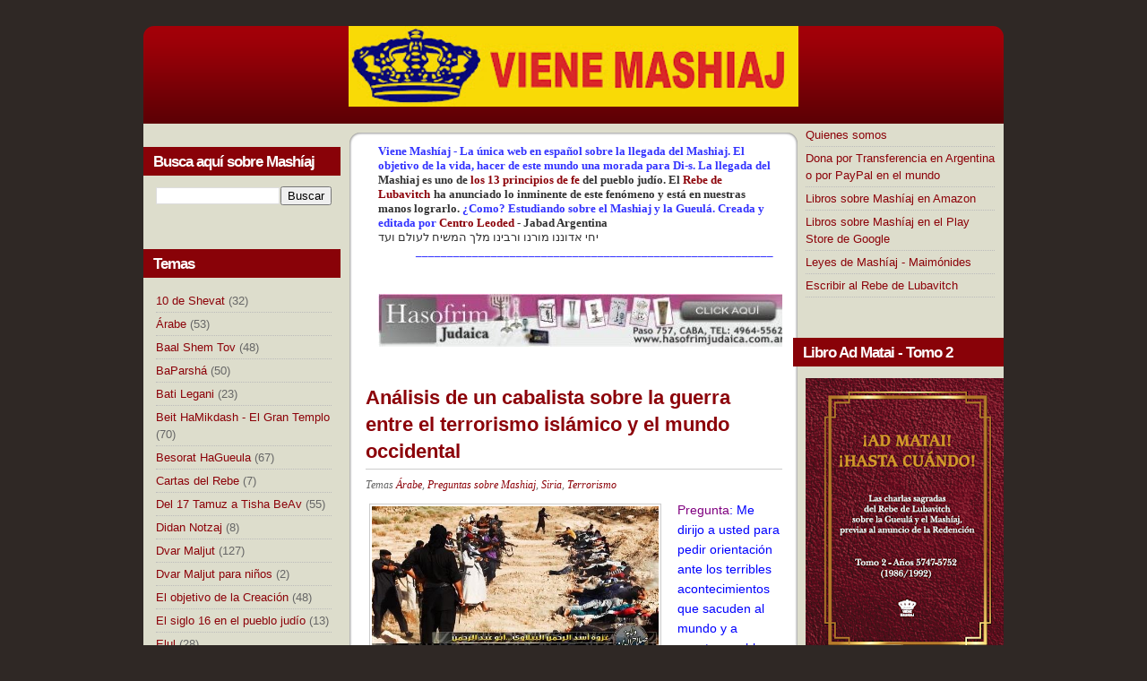

--- FILE ---
content_type: text/html; charset=UTF-8
request_url: https://www.vienemashiaj.com/2014/06/mashiaj-la-aparicion-de-la-amenaza.html
body_size: 27376
content:
<!DOCTYPE html>
<html dir='ltr' xmlns='http://www.w3.org/1999/xhtml' xmlns:b='http://www.google.com/2005/gml/b' xmlns:data='http://www.google.com/2005/gml/data' xmlns:expr='http://www.google.com/2005/gml/expr'>
<head>
<link href='https://www.blogger.com/static/v1/widgets/2944754296-widget_css_bundle.css' rel='stylesheet' type='text/css'/>
<meta content='text/html; charset=UTF-8' http-equiv='Content-Type'/>
<meta content='blogger' name='generator'/>
<link href='https://www.vienemashiaj.com/favicon.ico' rel='icon' type='image/x-icon'/>
<link href='https://www.vienemashiaj.com/2014/06/mashiaj-la-aparicion-de-la-amenaza.html' rel='canonical'/>
<link rel="alternate" type="application/atom+xml" title="Viene Mashíaj - Atom" href="https://www.vienemashiaj.com/feeds/posts/default" />
<link rel="alternate" type="application/rss+xml" title="Viene Mashíaj - RSS" href="https://www.vienemashiaj.com/feeds/posts/default?alt=rss" />
<link rel="service.post" type="application/atom+xml" title="Viene Mashíaj - Atom" href="https://www.blogger.com/feeds/5788033947785692979/posts/default" />

<link rel="alternate" type="application/atom+xml" title="Viene Mashíaj - Atom" href="https://www.vienemashiaj.com/feeds/6498779227459952796/comments/default" />
<!--Can't find substitution for tag [blog.ieCssRetrofitLinks]-->
<link href='https://blogger.googleusercontent.com/img/b/R29vZ2xl/AVvXsEhTJtqZ6rLaAnWPj3O7MKVdNOxraDoE-sLTmxx6MlhJitRy4JCCZ24OOEcIKx1M1dqKGMFd3t-nB68xaVqRNOE8qsePqv2aMR7Y5n9aYeCDNvTZZpxskVLrQqZwzPM7Qimw8cslYpM85m52/s1600/isis.jpg' rel='image_src'/>
<meta content='https://www.vienemashiaj.com/2014/06/mashiaj-la-aparicion-de-la-amenaza.html' property='og:url'/>
<meta content='Análisis de un cabalista sobre la guerra entre el terrorismo islámico y el mundo occidental' property='og:title'/>
<meta content='Viene Mashíaj - La única web en español sobre la llegada del Mashiaj y la Gueulá' property='og:description'/>
<meta content='https://blogger.googleusercontent.com/img/b/R29vZ2xl/AVvXsEhTJtqZ6rLaAnWPj3O7MKVdNOxraDoE-sLTmxx6MlhJitRy4JCCZ24OOEcIKx1M1dqKGMFd3t-nB68xaVqRNOE8qsePqv2aMR7Y5n9aYeCDNvTZZpxskVLrQqZwzPM7Qimw8cslYpM85m52/w1200-h630-p-k-no-nu/isis.jpg' property='og:image'/>
<title>Viene Mashíaj: Análisis de un cabalista sobre la guerra entre el terrorismo islámico y el mundo occidental</title>
<style id='page-skin-1' type='text/css'><!--
/*
-----------------------------------------------
Blogger Template Style
Name:     Everyday Series
Author:   Klodian
URL:      www.deluxetemplates.net
Date:     June 2009
License:  This free Blogger template is licensed under the Creative Commons Attribution 3.0 License, which permits both personal and commercial use.
However, to satisfy the 'attribution' clause of the license, you are required to keep the footer links intact which provides due credit to its authors. For more specific details about the license, you may visit the URL below:
http://creativecommons.org/licenses/by/3.0/
----------------------------------------------- */
#navbar-iframe {
display: none !important;
}
/* Variable definitions
====================
<Variable name="bgcolor" description="Page Background Color"
type="color" default="#fff">
<Variable name="textcolor" description="Text Color"
type="color" default="#333">
<Variable name="linkcolor" description="Link Color"
type="color" default="#58a">
<Variable name="pagetitlecolor" description="Blog Title Color"
type="color" default="#666">
<Variable name="descriptioncolor" description="Blog Description Color"
type="color" default="#999">
<Variable name="titlecolor" description="Post Title Color"
type="color" default="#c60">
<Variable name="bordercolor" description="Border Color"
type="color" default="#ccc">
<Variable name="sidebarcolor" description="Sidebar Title Color"
type="color" default="#999">
<Variable name="sidebartextcolor" description="Sidebar Text Color"
type="color" default="#666">
<Variable name="visitedlinkcolor" description="Visited Link Color"
type="color" default="#999">
<Variable name="bodyfont" description="Text Font"
type="font" default="normal normal 100% Georgia, Serif">
<Variable name="headerfont" description="Sidebar Title Font"
type="font"
default="normal normal 78% 'Trebuchet MS',Trebuchet,Arial,Verdana,Sans-serif">
<Variable name="pagetitlefont" description="Blog Title Font"
type="font"
default="normal normal 200% Georgia, Serif">
<Variable name="descriptionfont" description="Blog Description Font"
type="font"
default="normal normal 78% 'Trebuchet MS', Trebuchet, Arial, Verdana, Sans-serif">
<Variable name="postfooterfont" description="Post Footer Font"
type="font"
default="normal normal 78% 'Trebuchet MS', Trebuchet, Arial, Verdana, Sans-serif">
<Variable name="startSide" description="Side where text starts in blog language"
type="automatic" default="left">
<Variable name="endSide" description="Side where text ends in blog language"
type="automatic" default="right">
*/
/* Use this with templates/template-twocol.html */
body {
background:#2F2825 none repeat scroll 0 0;
color:#333333;
font-family:Georgia Serif;
font-size:small;
font-size-adjust:none;
font-stretch:normal;
font-style:normal;
font-variant:normal;
font-weight:normal;
line-height:normal;
margin:0;
text-align:center;
}
a:link {
color:#8C0209;
text-decoration:none;
}
a:visited {
color:#8C0209;
text-decoration:none;
}
a:hover {
color:#000000;
text-decoration:underline;
}
a img {
border-width:0;
}
#header-wrapper {
background:transparent url(https://blogger.googleusercontent.com/img/b/R29vZ2xl/AVvXsEhw3VgmBankGMq22hJZK-XJ1KRE5dluOW6JT9XGYshXpG_D1bs6aAfiythx_BgRAnc-Pj3nXOEOV5gMvV-l2qSr6IQ7DJd2UDnmI-Aqx054e2mKLMvU0HLg1WOVbKwn-_telS7i3ZXNmBJ1/s1600/img01.gif) repeat-x scroll left top;
height:109px;
margin-top:29px;
width:960px;
}
#header-inner {
background-position:center center;
margin-left:auto;
margin-right:auto;
}
#header {
color:#FFFFFF;
margin:5px;
text-align:center;
}
#header h1 {
font-family:helvetica;
font-size:29px;
font-size-adjust:none;
font-stretch:normal;
font-style:normal;
font-variant:normal;
font-weight:bold;
letter-spacing:0;
line-height:normal;
margin:5px 5px 0;
padding:28px 20px 2px;
text-transform:none;
}
#header a {
color:#FFFFFF;
text-decoration:none;
}
#header a:hover {
color:#FFFFFF;
}
#header .description {
font-family:arial;
font-size:100%;
font-size-adjust:none;
font-stretch:normal;
font-style:normal;
font-variant:normal;
font-weight:normal;
letter-spacing:0.2em;
line-height:normal;
margin:0 5px 5px;
padding:0 20px 15px;
text-transform:none;
}
#header img {
margin-left:auto;
margin-right:auto;
}
#outer-wrapper {
font-family:arial;
font-size:100%;
font-size-adjust:none;
font-stretch:normal;
font-style:normal;
font-variant:normal;
font-weight:normal;
line-height:normal;
margin:0 auto;
text-align:left;
width:960px;
}
#main-wrapper {
float:left;
margin-left:28px;
margin-top:23px;
overflow:hidden;
width:465px;
}
#sidebar-wrapper {
float:right;
font-size:13px;
overflow:hidden;
width:235px;
}
h2 {
background:#890208 none repeat scroll 0 0;
color:#FFFFFF;
font-family:arial;
font-size:17px;
font-size-adjust:none;
font-stretch:normal;
font-style:normal;
font-variant:normal;
font-weight:bold;
height:22px;
letter-spacing:-1px;
line-height:1.4em;
margin:1.5em 0 0.75em;
padding-bottom:5px;
padding-left:11px;
padding-top:5px;
text-transform:none;
}
h2.date-header {
margin:1.5em 0 0.5em;
}
.post {
margin:0.5em 0 1.5em;
padding-bottom:1.5em;
}
.post h3 {
border-bottom:1px solid #CCCCCC;
color:#8C0209;
font-size:22px;
font-weight:bold;
line-height:1.4em;
margin:0.25em 0 0;
padding:0 0 4px;
}
.post h3 a, .post h3 a:visited, .post h3 strong {
color:#8C0209;
display:block;
font-weight:bold;
text-decoration:none;
}
.post h3 strong, .post h3 a:hover {
color:#333333;
}
.post-body {
font-size:14px;
line-height:1.6em;
margin:0 0 0.75em;
}
.post-body blockquote {
line-height:1.3em;
}
.post-footer {
color:#666666;
font-family:georgia;
font-size:12px;
font-size-adjust:none;
font-stretch:normal;
font-style:italic;
font-variant:normal;
font-weight:normal;
letter-spacing:0;
line-height:1.4em;
margin:0.75em 0;
text-transform:none;
}
.comment-link {
margin-left:0;
}
.post img {
border:1px solid #CCCCCC;
padding:2px;
}
.post blockquote {
font-family:georgia;
font-style:italic;
margin:1em 20px;
}
.post blockquote p {
margin:0.75em 0;
}
.comment-author {
}
#comments h4 {
color:#666666;
font-weight:bold;
letter-spacing:0.2em;
line-height:1.4em;
margin:1em 0;
text-transform:none;
}
#comments-block {
line-height:1.6em;
margin:1em 0 1.5em;
}
#comments-block .comment-author {
background:#EEEEEE none repeat scroll 0 0;
border:1px solid #EEEEEE;
font-size:15px;
font-weight:bold;
margin-right:20px;
padding:5px;
}
#comments .blogger-comment-icon, .blogger-comment-icon {
background:#EEEEEE none repeat scroll 0 0;
border-color:#CCCCCC #CCCCCC #EEEEEE;
border-style:solid;
border-width:2px 1px 1px;
line-height:16px;
padding:5px;
}
#comments-block .comment-body {
border-left:1px solid #EEEEEE;
border-right:1px solid #EEEEEE;
margin-left:0;
margin-right:20px;
padding:7px;
}
#comments-block .comment-footer {
border-bottom:1px solid #EEEEEE;
border-left:1px solid #EEEEEE;
border-right:1px solid #EEEEEE;
font-size:11px;
line-height:1.4em;
margin:-0.25em 20px 2em 0;
padding:5px;
text-transform:none;
}
#comments-block .comment-body p {
margin:0 0 0.75em;
}
.deleted-comment {
color:gray;
font-style:italic;
}
#blog-pager-newer-link {
float:left;
}
#blog-pager-older-link {
float:right;
}
#blog-pager {
text-align:center;
}
.feed-links {
clear:both;
line-height:2.5em;
}
.sidebar {
color:#666666;
line-height:1.5em;
}
.sidebar ul {
list-style-image:none;
list-style-position:outside;
list-style-type:none;
margin:0;
padding:0;
}
.sidebar li {
border-bottom:1px dotted #BBBBBB;
line-height:1.5em;
margin:0;
padding:3px 0;
}
.sidebar .widget, .main .widget {
margin:0 0 1.5em;
padding:0 0 1.5em;
}
.main .Blog {
border-bottom-width:0;
}
.profile-img {
border:1px solid #CCCCCC;
float:left;
margin:0 5px 5px 0;
padding:4px;
}
.profile-data {
color:#999999;
font-family:'Trebuchet MS',Trebuchet,Arial,Verdana,Sans-serif;
font-size:78%;
font-size-adjust:none;
font-stretch:normal;
font-style:normal;
font-variant:normal;
font-weight:bold;
letter-spacing:0.1em;
line-height:1.6em;
margin:0;
text-transform:uppercase;
}
.profile-datablock {
margin:0.5em 0;
}
.profile-textblock {
line-height:1.6em;
margin:0.5em 0;
}
.profile-link {
font-family:'Trebuchet MS',Trebuchet,Arial,Verdana,Sans-serif;
font-size:78%;
font-size-adjust:none;
font-stretch:normal;
font-style:normal;
font-variant:normal;
font-weight:normal;
letter-spacing:0.1em;
line-height:normal;
text-transform:uppercase;
}
#footer {
background:transparent url(https://blogger.googleusercontent.com/img/b/R29vZ2xl/AVvXsEg8djZYZoh8UzMua6OX42ReoMRYEH78DnoEn-bBM7MI3rBZzEtWzDadUhY6-I7uvUXNF8IrT9LpFgA21OzAFNBEP328O0yB-_oYAA29tp0HDBrbGEX6B2KkFemd0l3ivkGDPHls_QWN-2-g/s1600/img04.gif) no-repeat scroll left top;
color:#FFFFFF;
height:70px;
margin:0 auto 10px;
padding:50px 0 0;
width:960px;
}
#footer p {
font-family:Arial,Helvetica,sans-serif;
font-size:smaller;
margin:0;
padding:25px 20px 0;
text-align:center;
text-transform:uppercase;
}
#footer a {
color:#FFFFFF;
}
#footer .link {
float:right;
}
#footer .copyright {
float:left;
}
#content-wrapper {
background:transparent url(https://blogger.googleusercontent.com/img/b/R29vZ2xl/AVvXsEiXPzAQm7aISn_iWcoFTNiOaBCH4o72aEWZWCZRRXnV0V5xMr9uMdpa3Gz9JDLGH29AB5Dr2PXtyH1kyR5cTxVhyphenhyphenRzaZmbEoBjDcu-ih286j0b1lyyNi9JGFXAHR50g5lmtKj4yzfJiOxz3/s1600/img02.gif) no-repeat scroll 0 0;
}
#sidebar-wrapperL {
float:left;
font-size:13px;
overflow:hidden;
width:220px;
}
.widget-content {
padding-left:14px;
padding-right:10px;
}
#content {
background:transparent url(https://blogger.googleusercontent.com/img/b/R29vZ2xl/AVvXsEjLtEBPa6UHrzFwXLtzt_h-SuEEyseiOO-3RmwOPx-n_HSK1ey6sUxbzkjPuL294Al1qsk9e1M0QAT8pHItTdTbaertt40Phjtzi8y04zVF-l4uxXyAFPG-uV-Tshpcm6Y0UBilW7hdKWAu/s1600/img03.gif) repeat-y scroll 0 0;
}

--></style>
<script async='async' data-ad-client='ca-pub-0332435218554520' src='https://pagead2.googlesyndication.com/pagead/js/adsbygoogle.js'></script>
<meta content='3YDOj8vLzdmo5yYVYVpTX97obh7LLjrWMgbI1VtpxEw' name='google-site-verification'/>
<link href='https://www.blogger.com/dyn-css/authorization.css?targetBlogID=5788033947785692979&amp;zx=088fe58c-0648-4542-94f3-b58e91df6b68' media='none' onload='if(media!=&#39;all&#39;)media=&#39;all&#39;' rel='stylesheet'/><noscript><link href='https://www.blogger.com/dyn-css/authorization.css?targetBlogID=5788033947785692979&amp;zx=088fe58c-0648-4542-94f3-b58e91df6b68' rel='stylesheet'/></noscript>
<meta name='google-adsense-platform-account' content='ca-host-pub-1556223355139109'/>
<meta name='google-adsense-platform-domain' content='blogspot.com'/>

<script async src="https://pagead2.googlesyndication.com/pagead/js/adsbygoogle.js?client=ca-pub-0332435218554520&host=ca-host-pub-1556223355139109" crossorigin="anonymous"></script>

<!-- data-ad-client=ca-pub-0332435218554520 -->

</head>
<body>
<div id='outer-wrapper'><div id='wrap2'>
<!-- skip links for text browsers -->
<span id='skiplinks' style='display:none;'>
<a href='#main'>skip to main </a> |
      <a href='#sidebar'>skip to sidebar</a>
</span>
<div id='header-wrapper'>
<div class='header section' id='header'><div class='widget Header' data-version='1' id='Header1'>
<div id='header-inner'>
<a href='https://www.vienemashiaj.com/' style='display: block'>
<img alt='Viene Mashíaj' height='90px; ' id='Header1_headerimg' src='https://blogger.googleusercontent.com/img/b/R29vZ2xl/AVvXsEibTq82cDkCQD1ShmOFoG4TUOVMKbLoiQtPi5itTI8ZgiIfTY4TQPtTIFZb4HUahITXoRXcEfxSKl-fm5fUwDK7jv7Un1WXERO2vV9rtHk5QH00mhv3XnYxPEkN8wLlb01n9CQ7TPKsXM2D/s400/vieneMASHIAJ+separado+copy-1.jpg' style='display: block' width='502px; '/>
</a>
</div>
</div></div>
</div>
<div id='content'>
<div id='content-wrapper'>
<div id='crosscol-wrapper' style='text-align:center'>
<div class='crosscol no-items section' id='crosscol'></div>
</div>
<div id='sidebar-wrapperL'>
<div class='sidebar section' id='sidebar2'><div class='widget BlogSearch' data-version='1' id='BlogSearch1'>
<h2 class='title'>Busca aquí sobre Mashíaj</h2>
<div class='widget-content'>
<div id='BlogSearch1_form'>
<form action='https://www.vienemashiaj.com/search' class='gsc-search-box' target='_top'>
<table cellpadding='0' cellspacing='0' class='gsc-search-box'>
<tbody>
<tr>
<td class='gsc-input'>
<input autocomplete='off' class='gsc-input' name='q' size='10' title='search' type='text' value=''/>
</td>
<td class='gsc-search-button'>
<input class='gsc-search-button' title='search' type='submit' value='Buscar'/>
</td>
</tr>
</tbody>
</table>
</form>
</div>
</div>
<div class='clear'></div>
</div><div class='widget Label' data-version='1' id='Label1'>
<h2>Temas</h2>
<div class='widget-content'>
<ul>
<li>
<a dir='ltr' href='https://www.vienemashiaj.com/search/label/10%20de%20Shevat'>10 de Shevat</a>
<span dir='ltr'>(32)</span>
</li>
<li>
<a dir='ltr' href='https://www.vienemashiaj.com/search/label/%C3%81rabe'>Árabe</a>
<span dir='ltr'>(53)</span>
</li>
<li>
<a dir='ltr' href='https://www.vienemashiaj.com/search/label/Baal%20Shem%20Tov'>Baal Shem Tov</a>
<span dir='ltr'>(48)</span>
</li>
<li>
<a dir='ltr' href='https://www.vienemashiaj.com/search/label/BaParsh%C3%A1'>BaParshá</a>
<span dir='ltr'>(50)</span>
</li>
<li>
<a dir='ltr' href='https://www.vienemashiaj.com/search/label/Bati%20Legani'>Bati Legani</a>
<span dir='ltr'>(23)</span>
</li>
<li>
<a dir='ltr' href='https://www.vienemashiaj.com/search/label/Beit%20HaMikdash%20-%20El%20Gran%20Templo'>Beit HaMikdash - El Gran Templo</a>
<span dir='ltr'>(70)</span>
</li>
<li>
<a dir='ltr' href='https://www.vienemashiaj.com/search/label/Besorat%20HaGueula'>Besorat HaGueula</a>
<span dir='ltr'>(67)</span>
</li>
<li>
<a dir='ltr' href='https://www.vienemashiaj.com/search/label/Cartas%20del%20Rebe'>Cartas del Rebe</a>
<span dir='ltr'>(7)</span>
</li>
<li>
<a dir='ltr' href='https://www.vienemashiaj.com/search/label/Del%2017%20Tamuz%20a%20Tisha%20BeAv'>Del 17 Tamuz a Tisha BeAv</a>
<span dir='ltr'>(55)</span>
</li>
<li>
<a dir='ltr' href='https://www.vienemashiaj.com/search/label/Didan%20Notzaj'>Didan Notzaj</a>
<span dir='ltr'>(8)</span>
</li>
<li>
<a dir='ltr' href='https://www.vienemashiaj.com/search/label/Dvar%20Maljut'>Dvar Maljut</a>
<span dir='ltr'>(127)</span>
</li>
<li>
<a dir='ltr' href='https://www.vienemashiaj.com/search/label/Dvar%20Maljut%20para%20ni%C3%B1os'>Dvar Maljut para niños</a>
<span dir='ltr'>(2)</span>
</li>
<li>
<a dir='ltr' href='https://www.vienemashiaj.com/search/label/El%20objetivo%20de%20la%20Creaci%C3%B3n'>El objetivo de la Creación</a>
<span dir='ltr'>(48)</span>
</li>
<li>
<a dir='ltr' href='https://www.vienemashiaj.com/search/label/El%20siglo%2016%20en%20el%20pueblo%20jud%C3%ADo'>El siglo 16 en el pueblo judío</a>
<span dir='ltr'>(13)</span>
</li>
<li>
<a dir='ltr' href='https://www.vienemashiaj.com/search/label/Elul'>Elul</a>
<span dir='ltr'>(28)</span>
</li>
<li>
<a dir='ltr' href='https://www.vienemashiaj.com/search/label/Ense%C3%B1anzas%20de%20los%20Rebes'>Enseñanzas de los Rebes</a>
<span dir='ltr'>(124)</span>
</li>
<li>
<a dir='ltr' href='https://www.vienemashiaj.com/search/label/Fuentes%20Judaicas'>Fuentes Judaicas</a>
<span dir='ltr'>(207)</span>
</li>
<li>
<a dir='ltr' href='https://www.vienemashiaj.com/search/label/Gog%20y%20Magog'>Gog y Magog</a>
<span dir='ltr'>(16)</span>
</li>
<li>
<a dir='ltr' href='https://www.vienemashiaj.com/search/label/Iemot%20HaMash%C3%ADaj%20-%20La%20era%20mesi%C3%A1nica'>Iemot HaMashíaj - La era mesiánica</a>
<span dir='ltr'>(43)</span>
</li>
<li>
<a dir='ltr' href='https://www.vienemashiaj.com/search/label/Indicadores%20de%20Mash%C3%ADaj'>Indicadores de Mashíaj</a>
<span dir='ltr'>(154)</span>
</li>
<li>
<a dir='ltr' href='https://www.vienemashiaj.com/search/label/Januca'>Januca</a>
<span dir='ltr'>(32)</span>
</li>
<li>
<a dir='ltr' href='https://www.vienemashiaj.com/search/label/Jasidismo'>Jasidismo</a>
<span dir='ltr'>(1)</span>
</li>
<li>
<a dir='ltr' href='https://www.vienemashiaj.com/search/label/Lag%20BaOmer'>Lag BaOmer</a>
<span dir='ltr'>(20)</span>
</li>
<li>
<a dir='ltr' href='https://www.vienemashiaj.com/search/label/Las%20naciones%20y%20los%207%20Preceptos%20de%20No%C3%A9'>Las naciones y los 7 Preceptos de Noé</a>
<span dir='ltr'>(13)</span>
</li>
<li>
<a dir='ltr' href='https://www.vienemashiaj.com/search/label/L%C3%ADbano'>Líbano</a>
<span dir='ltr'>(19)</span>
</li>
<li>
<a dir='ltr' href='https://www.vienemashiaj.com/search/label/Maim%C3%B3nides'>Maimónides</a>
<span dir='ltr'>(35)</span>
</li>
<li>
<a dir='ltr' href='https://www.vienemashiaj.com/search/label/Mash%C3%ADaj%20dentro%20nuestro'>Mashíaj dentro nuestro</a>
<span dir='ltr'>(76)</span>
</li>
<li>
<a dir='ltr' href='https://www.vienemashiaj.com/search/label/Mash%C3%ADaj%20en%20la%20parsh%C3%A1%20de%20la%20semana'>Mashíaj en la parshá de la semana</a>
<span dir='ltr'>(218)</span>
</li>
<li>
<a dir='ltr' href='https://www.vienemashiaj.com/search/label/Mashiaj%20Semanal'>Mashiaj Semanal</a>
<span dir='ltr'>(228)</span>
</li>
<li>
<a dir='ltr' href='https://www.vienemashiaj.com/search/label/Mash%C3%ADaj%20y%20Ciencia'>Mashíaj y Ciencia</a>
<span dir='ltr'>(113)</span>
</li>
<li>
<a dir='ltr' href='https://www.vienemashiaj.com/search/label/Noticias'>Noticias</a>
<span dir='ltr'>(7)</span>
</li>
<li>
<a dir='ltr' href='https://www.vienemashiaj.com/search/label/Palabras%20del%20Rebe'>Palabras del Rebe</a>
<span dir='ltr'>(587)</span>
</li>
<li>
<a dir='ltr' href='https://www.vienemashiaj.com/search/label/Paz%20en%20Israel'>Paz en Israel</a>
<span dir='ltr'>(76)</span>
</li>
<li>
<a dir='ltr' href='https://www.vienemashiaj.com/search/label/Peque%C3%B1as%20historias'>Pequeñas historias</a>
<span dir='ltr'>(143)</span>
</li>
<li>
<a dir='ltr' href='https://www.vienemashiaj.com/search/label/Pesaj'>Pesaj</a>
<span dir='ltr'>(48)</span>
</li>
<li>
<a dir='ltr' href='https://www.vienemashiaj.com/search/label/Preguntas%20sobre%20Mashiaj'>Preguntas sobre Mashiaj</a>
<span dir='ltr'>(29)</span>
</li>
<li>
<a dir='ltr' href='https://www.vienemashiaj.com/search/label/Presentaci%C3%B3n'>Presentación</a>
<span dir='ltr'>(3)</span>
</li>
<li>
<a dir='ltr' href='https://www.vienemashiaj.com/search/label/Propuestas'>Propuestas</a>
<span dir='ltr'>(78)</span>
</li>
<li>
<a dir='ltr' href='https://www.vienemashiaj.com/search/label/Purim'>Purim</a>
<span dir='ltr'>(31)</span>
</li>
<li>
<a dir='ltr' href='https://www.vienemashiaj.com/search/label/Rosh%20HaShan%C3%A1-Iom%20Kipur'>Rosh HaShaná-Iom Kipur</a>
<span dir='ltr'>(35)</span>
</li>
<li>
<a dir='ltr' href='https://www.vienemashiaj.com/search/label/Sefirat%20HaOmer'>Sefirat HaOmer</a>
<span dir='ltr'>(9)</span>
</li>
<li>
<a dir='ltr' href='https://www.vienemashiaj.com/search/label/Shavuot'>Shavuot</a>
<span dir='ltr'>(26)</span>
</li>
<li>
<a dir='ltr' href='https://www.vienemashiaj.com/search/label/Shlemut%20Haaretz'>Shlemut Haaretz</a>
<span dir='ltr'>(2)</span>
</li>
<li>
<a dir='ltr' href='https://www.vienemashiaj.com/search/label/Sijot%20Kodesh'>Sijot Kodesh</a>
<span dir='ltr'>(28)</span>
</li>
<li>
<a dir='ltr' href='https://www.vienemashiaj.com/search/label/Sipurei%20Mashiaj'>Sipurei Mashiaj</a>
<span dir='ltr'>(3)</span>
</li>
<li>
<a dir='ltr' href='https://www.vienemashiaj.com/search/label/Siria'>Siria</a>
<span dir='ltr'>(36)</span>
</li>
<li>
<a dir='ltr' href='https://www.vienemashiaj.com/search/label/Sucot-Simj%C3%A1%20Tor%C3%A1'>Sucot-Simjá Torá</a>
<span dir='ltr'>(22)</span>
</li>
<li>
<a dir='ltr' href='https://www.vienemashiaj.com/search/label/Tej%C3%ADat%20HaMetim'>Tejíat HaMetim</a>
<span dir='ltr'>(16)</span>
</li>
<li>
<a dir='ltr' href='https://www.vienemashiaj.com/search/label/Terrorismo'>Terrorismo</a>
<span dir='ltr'>(53)</span>
</li>
<li>
<a dir='ltr' href='https://www.vienemashiaj.com/search/label/Tu%20BiShevat'>Tu BiShevat</a>
<span dir='ltr'>(4)</span>
</li>
<li>
<a dir='ltr' href='https://www.vienemashiaj.com/search/label/Video'>Video</a>
<span dir='ltr'>(174)</span>
</li>
</ul>
<div class='clear'></div>
</div>
</div><div class='widget Image' data-version='1' id='Image16'>
<h2>&#191;Qué significa Mashíaj?</h2>
<div class='widget-content'>
<a href='http://www.vienemashiaj.com/2010/01/que-significa-la-palabra-hebrea-mashiaj.html'>
<img alt='¿Qué significa Mashíaj?' height='212' id='Image16_img' src='https://blogger.googleusercontent.com/img/b/R29vZ2xl/AVvXsEj57ibLHh1L0WtsQYkac4C9ubT22y7m2FGdy4jFaZzI1vtHokHZSIFPDG0eZhSns3ObgG8os7-O0baiQnFFM5EFkJlDgInBIr1a51ZLTFJMgBUawsc3UaMcArH7uFUpAzikWo2ZVUSgNE9V/s212/MASHIAJ+-+Copy.jpg' width='212'/>
</a>
<br/>
<span class='caption'>Empecemos por el principio</span>
</div>
<div class='clear'></div>
</div><div class='widget Image' data-version='1' id='Image4'>
<h2>Las 5 bendiciones para decir</h2>
<div class='widget-content'>
<a href='http://www.vienemashiaj.com/2017/08/las-5-bendiciones-que-diremos-cuando.html'>
<img alt='Las 5 bendiciones para decir' height='225' id='Image4_img' src='https://blogger.googleusercontent.com/img/b/R29vZ2xl/AVvXsEifexFPuOY5aDfOczUJnRJ31XDdGtGuSk8VTjTtJWBYxJ-qgJh_PlyN5QaNCdeaLqWLV_SegnbgUG8uvNkjsHINZLmFJnJZRrxfQMYDCenIm6CbBp0LuRj9i3iMb_F_C2z9j5OA7WzBkhpK/s227/cinco.gif' width='227'/>
</a>
<br/>
<span class='caption'>Cuando llega el Mashíaj</span>
</div>
<div class='clear'></div>
</div><div class='widget Image' data-version='1' id='Image6'>
<h2>Escribir al Rebe</h2>
<div class='widget-content'>
<a href='http://www.vienemashiaj.com/2014/12/escribir-al-rebe-igrot-kodesh-que-son.html'>
<img alt='Escribir al Rebe' height='166' id='Image6_img' src='https://blogger.googleusercontent.com/img/b/R29vZ2xl/AVvXsEipqxZa3MUHWxz7ODpe08tVz0C3AKMgKkbJePBJouA28uJPe4wZ8_8JxMMNtvZplFaQgZAjet4S_fznQh2Z66dpOztPxvLD2hbaIGQ3xBFm9W1D7P4-OEWZktB2tm_ZMFIa0grVtga0lFce/s1600/igros_kodesh.jpg' width='215'/>
</a>
<br/>
<span class='caption'>Entérate y escribe</span>
</div>
<div class='clear'></div>
</div><div class='widget Image' data-version='1' id='Image31'>
<h2>Mashíaj Diario</h2>
<div class='widget-content'>
<a href='http://www.vienemashiaj.com/2015/05/recibi-el-mashiaj-diario-por-whatsapp.html'>
<img alt='Mashíaj Diario' height='290' id='Image31_img' src='https://blogger.googleusercontent.com/img/b/R29vZ2xl/AVvXsEjvIUALPeL53bq0sKXTUUb2yN6QaeHCzgqfxuqpmGhyXrmjf4dEParJj4SyWwJHu3f6tqkEQyPGxJjf99w0-OZB6wjq_RfmaPCpRCVR24kjT9_RbNzn4jf6S2dxXZyCDiQ-ZwdMsLyvj1Gr/s1600-r/mashiaj+para+tu+celular+modificado+-+Copy.jpg' width='227'/>
</a>
<br/>
<span class='caption'>Todos los días un mensaje</span>
</div>
<div class='clear'></div>
</div><div class='widget Image' data-version='1' id='Image21'>
<h2>&#191;Qué significa ieji hamelej?</h2>
<div class='widget-content'>
<a href='http://www.vienemashiaj.com/2012/03/2-de-nisan-una-fecha-muy-especial.html'>
<img alt='¿Qué significa ieji hamelej?' height='271' id='Image21_img' src='https://blogger.googleusercontent.com/img/b/R29vZ2xl/AVvXsEgBNuRuLUudux-h8XuTHvV1T4oCNENuuWfyHCks1EjPIIKRVT6u62_xQ1fNUI5PgF0kYA4lZM2lRcG9XEbbkmEPgXvb5XqhpjIAR7qte0leAGjq7gdRtvlEyU84MzQ9t_SFYt_H-rL5TIGm/s1600/aguanteelrebe.jpg' width='212'/>
</a>
<br/>
<span class='caption'>&#161;Qué viva el rey !</span>
</div>
<div class='clear'></div>
</div><div class='widget Image' data-version='1' id='Image8'>
<h2>Las leyes sobre Mashiaj</h2>
<div class='widget-content'>
<a href='http://www.vienemashiaj.com/2011/07/las-leyes-sobre-el-mashiaj-en-la-tora.html'>
<img alt='Las leyes sobre Mashiaj' height='233' id='Image8_img' src='https://blogger.googleusercontent.com/img/b/R29vZ2xl/AVvXsEjVYvEFa8a_FPuWpdz7ahWyGXLQJB48-kUuppd7tYPzrQgMb4F5aCyinhxliE5oEXuAo_NZU23Pe97mPzmpSzPOAsO-sKiYEhMlx1zXKLFWnctvgVWRack-Bs8TIIcyiUPCvk0SvdobqNiv/s1600-r/maimo.jpg' width='194'/>
</a>
<br/>
<span class='caption'>Maimónides - Mishné Torá</span>
</div>
<div class='clear'></div>
</div><div class='widget Image' data-version='1' id='Image26'>
<h2>El Beit HaMikdash</h2>
<div class='widget-content'>
<a href='http://www.vienemashiaj.com/2019/07/hiljot-beit-habejira-las-leyes-de-la.html'>
<img alt='El Beit HaMikdash' height='154' id='Image26_img' src='https://blogger.googleusercontent.com/img/b/R29vZ2xl/AVvXsEhTJhTDfy7RkS-7_wClplmQqO1j1e_0oDH-ULEk47I5xM4FxtXaAKJOthEgKON8egbJLiiz0ag_oqxJSVP7gAqL1DaabBTOeR8NBi0_UaZC5aEsIjkYj_2naw6UbvVWKlCC5PFZ0g_F-Bom/s1600/7d03c0ee52e754b41704849ae830dc85.jpg' width='198'/>
</a>
<br/>
<span class='caption'>Las leyes del Gran Templo</span>
</div>
<div class='clear'></div>
</div><div class='widget Image' data-version='1' id='Image18'>
<h2>Bati LeGani - Vine a mi jardín</h2>
<div class='widget-content'>
<a href='http://www.vienemashiaj.com/2016/01/10-de-shevat-maamar-bati-legani-las.html'>
<img alt='Bati LeGani - Vine a mi jardín' height='124' id='Image18_img' src='https://blogger.googleusercontent.com/img/b/R29vZ2xl/AVvXsEiJaphoqQkLiE8SDd1fXIKRhHJE4jUZSSifsVitatQsJopBvB6rKpvbUDIyXE2uJcUsiudDUXsBKtOeH8Y05WoSoQP4HAVV94J3w_lreIj5xJjbxrlNxNwa2sz-aG3gRJZo2mZovE6LUx4/s200/juntos.jpg' width='200'/>
</a>
<br/>
<span class='caption'>Iud Shevat - Todo sobre el 10 de Shevat, 20 artículos</span>
</div>
<div class='clear'></div>
</div><div class='widget Image' data-version='1' id='Image22'>
<h2>Beit Rabenu SheBeBabel</h2>
<div class='widget-content'>
<a href='http://www.vienemashiaj.com/2009/10/que-es-el-770-cual-es-la-importancia.html'>
<img alt='Beit Rabenu SheBeBabel' height='153' id='Image22_img' src='https://blogger.googleusercontent.com/img/b/R29vZ2xl/AVvXsEiRuL_b19DpsmCHS6eqDiUIcrNkoWCfQMPUZ9iNa_rsEuYbAJLjw8oPU8SYQ4nLepVh6T_EHj_jl-33JgmEy5d6mq68uGPsXZopV3E-6-7pEli3hQQRNIiEHJmYMNVgUCD_P2eKr_WdOE_k/s1600/770.jpg' width='205'/>
</a>
<br/>
<span class='caption'>Qué es el 770?</span>
</div>
<div class='clear'></div>
</div><div class='widget Image' data-version='1' id='Image24'>
<h2>Jabad = Jaialei Beit David</h2>
<div class='widget-content'>
<a href='http://www.vienemashiaj.com/2010/10/20-de-jeshvan-150-aniversario-del.html'>
<img alt='Jabad = Jaialei Beit David' height='133' id='Image24_img' src='https://blogger.googleusercontent.com/img/b/R29vZ2xl/AVvXsEiJqr1X1d2kqsSUmxLlEv1aq25ee20DKEkhvLWrK5eJ7VrAdoW6XG5qeJ19jjezrzgp4UWM5TTFEUxznDz8UjpIvXAkVSvpMMYiSkyb58RRcfEdB4mODDREsVOryz2nVr0OuGr87y68NtM/s200/ejer.jpg' width='200'/>
</a>
<br/>
<span class='caption'>El ejército del rey David</span>
</div>
<div class='clear'></div>
</div><div class='widget Image' data-version='1' id='Image28'>
<h2>Shlemut Haaretz</h2>
<div class='widget-content'>
<a href='http://www.vienemashiaj.com/2014/07/conflicto-arabe-israeli-luz-de-la-tora.html'>
<img alt='Shlemut Haaretz' height='198' id='Image28_img' src='https://blogger.googleusercontent.com/img/b/R29vZ2xl/AVvXsEioz93vSkMHpr2YB9iW82mOF8Fc8n0d75z_w-eN2HmHOxyN3D_lrx_UcxjILZP5iDZhXSuxF2YZOW3eO6joUqmVavNruXlKxe7uZW_yX_4S6e_1HctemkW-f9HAAohc0jeRS4BYjnpDgZ66/s1600-r/tza.jpg' width='198'/>
</a>
<br/>
<span class='caption'>La tierra de Israel completa</span>
</div>
<div class='clear'></div>
</div><div class='widget Image' data-version='1' id='Image14'>
<h2>Torá para toda la humanidad</h2>
<div class='widget-content'>
<a href='http://www.vienemashiaj.com/2014/10/siete-mitzvot-que-unen-la-humanidad.html'>
<img alt='Torá para toda la humanidad' height='141' id='Image14_img' src='https://blogger.googleusercontent.com/img/b/R29vZ2xl/AVvXsEi9PFeqj8ig6HrX-rV_6AFB-NYePz5Zh0ppb_1M3EPIrVmN8gLGVoW3XYWBkhIrhWUeJ22tbvoWEU_w3Vt4jL32zfcuZo78t53pB67WnrIrxSzXjLaPIrP59hXNCu2n0zl6bPvSeNpoKGNX/s212/7for.jpg' width='212'/>
</a>
<br/>
<span class='caption'>7 Mitzvot Bnei Noaj</span>
</div>
<div class='clear'></div>
</div><div class='widget Image' data-version='1' id='Image15'>
<h2>Todo sobre Gog y Magog</h2>
<div class='widget-content'>
<a href='http://www.vienemashiaj.com/2016/04/todo-sobre-gog-y-magog.html'>
<img alt='Todo sobre Gog y Magog' height='176' id='Image15_img' src='https://blogger.googleusercontent.com/img/b/R29vZ2xl/AVvXsEjYlz_JlcynYIgZtFqKBkQQtWJjmP7P1vza9E-LNpnvxqFuI0a7sRMWJXov3lLIHOOGN4iIjfrtKWWOBnm9cKCkXITwBShiOsfGARvgNNnDU_IHnTUC7UxXfBTEhIlnKboPaaWgEEcbG37y/s1600-r/Mapa-del-Oriente-Medio-satelital.jpg' width='196'/>
</a>
<br/>
<span class='caption'>8 artículos</span>
</div>
<div class='clear'></div>
</div><div class='widget Image' data-version='1' id='Image17'>
<h2>Las señales de Mashiaj</h2>
<div class='widget-content'>
<a href='http://www.vienemashiaj.com/2017/06/que-esta-pasando-en-europa-y-medio.html'>
<img alt='Las señales de Mashiaj' height='141' id='Image17_img' src='https://blogger.googleusercontent.com/img/b/R29vZ2xl/AVvXsEh_tKfRthH_VlIe8OYL4S_QcRKkveHQ8z7E9UKsFqdZ5eWSjFfTB9hO5sB8N_vQOHy4VNffYy503Ys-OHIrC7Rd8Ya38-AxaGHz_9z_sWyVJXyto5ekeU4dad9PoJmFmA8L42u9p4ErkJh3/s1600/torres.jpg' width='212'/>
</a>
<br/>
<span class='caption'>Los cambios en el mundo</span>
</div>
<div class='clear'></div>
</div><div class='widget Image' data-version='1' id='Image27'>
<h2>El desastre en Siria</h2>
<div class='widget-content'>
<a href='http://www.vienemashiaj.com/2016/03/la-guerra-en-siria-y-la-intervencion-de.html'>
<img alt='El desastre en Siria' height='174' id='Image27_img' src='https://blogger.googleusercontent.com/img/b/R29vZ2xl/AVvXsEhHeiU2LNCxxqhqs_oVWR2lAqfqN-5mZUmgAgYzbPA_sAHN9b_uAhiqU77de_qKDaw6vS4IJX5vAcxaVYnNQ7rpB4JuRfEer6MOGouE4TWmux0tfbQGd9bz11Zkx5Ccl_IaYA1KhJZCfD33/s212/siria.jpg' width='212'/>
</a>
<br/>
<span class='caption'>La caída de Damasco</span>
</div>
<div class='clear'></div>
</div><div class='widget Image' data-version='1' id='Image2'>
<h2>Cambios en Arabia Saudita</h2>
<div class='widget-content'>
<a href='http://www.vienemashiaj.com/2011/03/tiempo-de-mashiaj-las-revoluciones-en.html'>
<img alt='Cambios en Arabia Saudita' height='141' id='Image2_img' src='https://blogger.googleusercontent.com/img/b/R29vZ2xl/AVvXsEi2jLY9nNzu4Zn9AgOWc3haIFax_UQs7VuD8RItg5OvP1pQiF-WJIgaDuhE7hpR5kLwetkyJYau0_MVU7M-nCAz_A3ntueFVLK3zLK-orkB_66MBGxuaXA7pnTOzHQ2c_J-5k8zjqTzs-3p/s1600/arab.jpg' width='212'/>
</a>
<br/>
<span class='caption'>La profecía del Rebe en 1979</span>
</div>
<div class='clear'></div>
</div><div class='widget Image' data-version='1' id='Image23'>
<h2>El ataque a Irak en 1981</h2>
<div class='widget-content'>
<a href='http://www.vienemashiaj.com/2011/03/tiempos-de-mashiaj-30-anos-del-milagro.html'>
<img alt='El ataque a Irak en 1981' height='162' id='Image23_img' src='https://blogger.googleusercontent.com/img/b/R29vZ2xl/AVvXsEiIkW2C9nSLYB0basxA39yddbtTSATCxDo5-oyuSK3_teg-PiisO5CJs-e7CZWvrSBB5uoRaAb7OqbJIDOn8i82ee_rx4u-8vZUlNbhXSbfgD-GBZngLwSsxYp71RlQKnReYMoYa1BW908/s1600/osirak.jpg' width='234'/>
</a>
<br/>
<span class='caption'>La participación del Rebe</span>
</div>
<div class='clear'></div>
</div><div class='widget Image' data-version='1' id='Image13'>
<h2>La primera Guerra del Golfo</h2>
<div class='widget-content'>
<a href='http://www.vienemashiaj.com/2011/01/mashiaj-una-de-las-grandes-senales-de.html'>
<img alt='La primera Guerra del Golfo' height='152' id='Image13_img' src='https://blogger.googleusercontent.com/img/b/R29vZ2xl/AVvXsEhMrrSgdumj6gi-dCPNm1ZHAwN6TaHUUMTsWIxm8QS4w8hjKR4z5blljpfjzqqGT5PpOMQTaItNpO7PIoXLkaJ0-05llUmjKS6iHjr4SBiScpUShYeSyACUhsFUAim6YHGdEqiOZ4V3jCs/s230/scud.jpg' width='230'/>
</a>
<br/>
<span class='caption'>El anuncio sobre el Mashíaj</span>
</div>
<div class='clear'></div>
</div><div class='widget Image' data-version='1' id='Image19'>
<h2>La segunda guerra del golfo</h2>
<div class='widget-content'>
<a href='http://www.vienemashiaj.com/2011/07/mashiaj-una-de-las-grandes-senales-la.html'>
<img alt='La segunda guerra del golfo' height='149' id='Image19_img' src='https://blogger.googleusercontent.com/img/b/R29vZ2xl/AVvXsEg0H3U43OKNbEcjwBVYvu3ZwYG74EgnqX86UyzCjSe50ZL4ylmJpNXSeNOd46ntfTUlpAu90r7rmRCGGBI2ZirX_lFbG4TcwQ3GPM_5IsPF_ZueT70JD2GJZ2lahtJ5XwZ-Av3xXml8uEY/s230/irak3.jpg' width='230'/>
</a>
<br/>
<span class='caption'>La batalla en Basora</span>
</div>
<div class='clear'></div>
</div><div class='widget Image' data-version='1' id='Image7'>
<h2>Las tribus perdidas de Israel</h2>
<div class='widget-content'>
<a href='http://www.vienemashiaj.com/2010/06/mashiaj-un-reencuentro-con-las-diez.html'>
<img alt='Las tribus perdidas de Israel' height='125' id='Image7_img' src='https://blogger.googleusercontent.com/img/b/R29vZ2xl/AVvXsEgz9t8c4COMU7TILXozWpEw_Dmet-W8ZdYsw61jvJR9L0URYbrWqyP9q9F4fbC_dN2Zj6IUO3QGfLs-JkAsBdiPrXDkaPVCQXMGxJBgBXhd__qafo_Y5qmia_y-U4MU-hgbvhQhVq88N_cS/s1600/mapa.jpg' width='212'/>
</a>
<br/>
<span class='caption'>Su inminente retorno</span>
</div>
<div class='clear'></div>
</div><div class='widget Image' data-version='1' id='Image9'>
<h2>Tejiat HaMetim</h2>
<div class='widget-content'>
<a href='http://www.vienemashiaj.com/2010/08/por-que-tejiat-hametim-es-un-principio.html'>
<img alt='Tejiat HaMetim' height='220' id='Image9_img' src='https://blogger.googleusercontent.com/img/b/R29vZ2xl/AVvXsEi_UCbvAkkREnGrd6wLZYa7IZyh5aGfZfNN6QerAIA4B0d6_wCiwXumK5L43a82xwj3_TMmmM-J6sBqWlimZZ_7yOubF3a1ZiD2M7akB5gZoHMFjW73boPrrYAU-ajOqDIjR7BSrfgZUNk/s230/toni.jpg' width='230'/>
</a>
<br/>
<span class='caption'>El regreso de las almas a este mundo</span>
</div>
<div class='clear'></div>
</div></div>
</div>
<div id='main-wrapper'>
<div class='main section' id='main'><div class='widget HTML' data-version='1' id='HTML1'>
<div class='widget-content'>
<div><b><span =""    style="font-family:&quot;;font-size:100%;color:#3333ff;"><span =""  style="color:#3333ff;"><span =""   style="font-family:&quot;;font-size:100%;"><span>Viene Mashíaj<span> - </span></span></span><span =""   style="font-family:&quot;;font-size:100%;">La única web en español sobre la llegada del Mashiaj. </span></span></span><span style="text-align: right;font-size:100%;color:#3333ff;"><span =""   style="font-family:&quot;;font-size:100%;">El objetivo de la vida, hacer de este mundo una </span><span =""   style="font-family:&quot;;font-size:medium;">morada para Di-s.                            </span><span =""  style="font-size:100%;"><span =""  style="font-size:100%;"><span =""  style="font-size:100%;"><span style="font-family:&quot;;">La </span></span></span></span><span =""   style="font-family:&quot;;font-size:100%;"><span =""   style="font-family:&quot;;font-size:100%;"><span =""  style="font-size:100%;">llegada del </span></span></span></span><span style="text-align: right;font-family:&quot;;font-size:100%;color:#3333ff;"><span =""  style="font-size:100%;">Mashiaj es uno de </span></span><a href="http://www.vienemashiaj.com/2009/04/los-13-principios-de-la-fe-judia.html" style="font-family: &quot;&quot;; font-size: 100%; text-align: right;">los 13 principios de fe </a><span style="text-align: right;font-family:&quot;;font-size:100%;color:#3333ff;"><span =""  style="font-size:100%;">del pueblo judío. El </span></span><a href="http://www.vienemashiaj.com/2010/01/bati-legani-vine-mi-jardin-el-primer.html" style="font-family: &quot;&quot;; font-size: 100%; text-align: right;">Rebe de Lubavitch</a><span style="text-align: right;font-size:100%;color:#3333ff;"> </span><span style="text-align: right;font-family:&quot;;font-size:100%;color:#3333ff;"><span =""   style="font-family:&quot;;font-size:100%;"><span =""  style="font-size:100%;">ha anunciado lo inminente de este fenómeno y está en nuestras manos lograrlo. </span></span></span><span style="color: #3333ff; text-align: right;font-size:100%;color:#3333ff;"><span =""   style="font-family:&quot;;font-size:100%;"><span =""   style="font-family:&quot;;font-size:100%;"><span =""  style="font-size:100%;">&#191;Como? Estudiando sobre el Mashiaj y la Gueulá.                    </span></span></span><span =""   style="font-family:&quot;;font-size:100%;"><span =""   style="font-family:&quot;;font-size:100%;"><span =""  style="font-size:100%;">Creada y editada</span></span><span =""  style="font-size:100%;"> por </span></span></span><span style="text-align: right;font-family:&quot;;font-size:100%;color:#3333ff;"><span><a href="http://www.centroleoded.org/"><span =""  style="font-size:100%;">Centr</span><span =""  style="font-size:100%;">o Leoded</span></a> - </span>Jabad Argentina</span></b><span style="font-weight: normal; text-align: right;font-family:&quot;;font-size:medium;color:#3333ff;"> </span></div><div style="font-weight: normal;"><span style="text-align: right;font-family:&quot;;font-size:100%;color:#3333ff;">יחי אדוננו מורנו ורבינו מלך המשיח לעולם ועד</span></div><div style="font-weight: normal;"><span =""  style="color:#3333ff;"><span =""   style="font-family:&quot;;font-size:medium;"><span style="font-weight: normal;"><div style="text-align: right;">_________________________________________________________</div></span></span></span></div>
</div>
<div class='clear'></div>
</div><div class='widget Image' data-version='1' id='Image25'>
<div class='widget-content'>
<a href='http://www.hasofrim.com'>
<img alt='' height='59' id='Image25_img' src='https://blogger.googleusercontent.com/img/b/R29vZ2xl/AVvXsEhdYAD9JNVpFtalmXaGasM2rcOYtoCfbpLNyt6ICojZOr6QT0DqOhcmVxEE1g9mFkjGww1QNmpMMmAGIfJ1kcmxuqzJlcxnvUFXUy3I14xHPntBc_NPuGAZ9tKUa14MzAEGkLQHwHLbyuPJ/s1600/468x60.jpg' width='455'/>
</a>
<br/>
</div>
<div class='clear'></div>
</div><div class='widget Blog' data-version='1' id='Blog1'>
<div class='blog-posts hfeed'>
<!--Can't find substitution for tag [defaultAdStart]-->
<div class='post hentry uncustomized-post-template'>
<a name='6498779227459952796'></a>
<h3 class='post-title entry-title'>
<a href='https://www.vienemashiaj.com/2014/06/mashiaj-la-aparicion-de-la-amenaza.html'>Análisis de un cabalista sobre la guerra entre el terrorismo islámico y el mundo occidental</a>
</h3>
<div class='post-footer'>
<div class='g-plusone' data-href='https://www.vienemashiaj.com/2014/06/mashiaj-la-aparicion-de-la-amenaza.html' data-size='small'></div>
<script type='text/javascript'>
  window.___gcfg = {lang: 'es'};

  (function() {
    var po = document.createElement('script'); po.type = 'text/javascript'; po.async = true;
    po.src = 'https://apis.google.com/js/platform.js';
    var s = document.getElementsByTagName('script')[0]; s.parentNode.insertBefore(po, s);
  })();
</script>
<div class='post-header-line-1'></div>
<div class='post-footer-line post-footer-line-1'>
<span class='post-author vcard'>
</span>
<span class='post-timestamp'></span>
</div>
<div class='post-footer-line post-footer-line-2'>
<span class='post-labels'>
Temas
<a href='https://www.vienemashiaj.com/search/label/%C3%81rabe' rel='tag'>Árabe</a>,
<a href='https://www.vienemashiaj.com/search/label/Preguntas%20sobre%20Mashiaj' rel='tag'>Preguntas sobre Mashiaj</a>,
<a href='https://www.vienemashiaj.com/search/label/Siria' rel='tag'>Siria</a>,
<a href='https://www.vienemashiaj.com/search/label/Terrorismo' rel='tag'>Terrorismo</a>
</span>
<span class='post-comment-link'>
</span>
</div></div>
<div class='post-header-line-1'></div>
<div class='post-body entry-content'>
<table align="center" cellpadding="0" cellspacing="0" class="tr-caption-container" style="float: left; margin-right: 1em; text-align: left;"><tbody>
<tr><td style="text-align: center;"><a href="https://blogger.googleusercontent.com/img/b/R29vZ2xl/AVvXsEhTJtqZ6rLaAnWPj3O7MKVdNOxraDoE-sLTmxx6MlhJitRy4JCCZ24OOEcIKx1M1dqKGMFd3t-nB68xaVqRNOE8qsePqv2aMR7Y5n9aYeCDNvTZZpxskVLrQqZwzPM7Qimw8cslYpM85m52/s1600/isis.jpg" imageanchor="1" style="clear: left; margin-bottom: 1em; margin-left: auto; margin-right: auto;"><img border="0" height="165" src="https://blogger.googleusercontent.com/img/b/R29vZ2xl/AVvXsEhTJtqZ6rLaAnWPj3O7MKVdNOxraDoE-sLTmxx6MlhJitRy4JCCZ24OOEcIKx1M1dqKGMFd3t-nB68xaVqRNOE8qsePqv2aMR7Y5n9aYeCDNvTZZpxskVLrQqZwzPM7Qimw8cslYpM85m52/s1600/isis.jpg" width="320" /></a></td></tr>
<tr><td class="tr-caption" style="text-align: center;">Masacres actuales del "Estado islámico de Irak y el levante"</td></tr>
</tbody></table>
<span style="color: purple;">Pregunta</span><span style="color: blue;">: Me dirijo a usted para pedir orientación ante los terribles acontecimientos que sacuden al mundo y a nuestro pueblo.</span><br />
<div>
<span style="color: purple;">Respuesta</span><span style="color: blue;">: El mundo está profundamente consternado frente a los horrendos ataques terroristas que comenzaron con las torres gemelas en los Estados Unidos y siguen hasta el día de hoy Siria, Nigeria, Irak y otros países y continúan pasando todos los días estos actos monstruosos que siguen pareciendo incomprensibles. Naturalmente, los distintos expertos y agencias</span><br />
<a name="more"></a><span style="color: blue;"> están planeando afanosamente estrategias para prevenir actos de terror adicionales, los medios de comunicación mundiales están saturados con palabras de guerra y el ritmo frenético de marchas y contramarchas pueden cegarnos a los profundos mensajes inherentes en estas tragedias. Sin embargo, la Torá nos enseña que una persona no mueve ni siquiera un dedo en este mundo a menos que haya sido decretado en los Cielos. Por cierto que semejantes ataques de terror encierran un profundo y urgente mensaje de Di-s para cada uno de los seres humanos.<br />Básicamente, es obvio que se debe hacer un esfuerzo mundial para eliminar el terror. Por varios años, los Estados Unidos presenciaron las atrocidades terroristas cometidas en Israel y constantemente le ataron las manos para evitar que sus Fuerzas de Defensa erradiquen el terror de dentro del país, pero ahora el terror ha llegado al propio jardín de América, Europa y Asia: El mundo debe despertarse al peligro de la teología extremista del Islam.<br />Obviamente, estos eventos son parte de los dolores de parto de la llegada del Mashíaj. El Rebe de Lubavitch llamó a los Estados Unidos de América &#8220;un país de jesed, bondadoso&#8221;. Sin embargo le falta algo esencial: </span><span style="color: purple;">L</span><span style="color: purple;">a capacidad de distinguir entre la verdad y la mentira</span><span style="color: blue;">.<br />Por cierto que la guerra entre el terror islámico y el mundo occidental es de carácter religioso. Sabemos que los terroristas están motivados por un fanatismo religioso y por su lado la democracia está basada en la igualdad y la tolerancia hacia todas las razas y religiones. P</span><span style="color: purple;">or lo tanto el mundo debe llevar a cabo ahora un proceso de esclarecimiento respecto de las distintas religiones</span><span style="color: blue;">, Di-s quiere que el mundo distinga entre los credos verdaderos y falsos, dentro de los distintos sistemas de creencia en El. </span><span style="color: purple;">El mundo debe investigar y llegar a la conclusión de que hay religiones basadas en la mentira</span><span style="color: blue;">. En verdad, tenemos que entender que las religiones no judías están basadas en alguna falsedad y pueden dar lugar a un fenómeno mundial muy negativo, como en nuestra época el problema con el mundo musulmán. Como parte de la llegada del Mashíaj, el mundo va a tener que reconocer que en definitiva hay una sola religión verdadera, no hay igualdad o democracia en las religiones.&nbsp;A pesar de que el Islam, por ser monoteísta, puede aparecer cercano al judaísmo, y por lo tanto más cercano a la verdad que las otras religiones, este es un ejemplo de cómo &#8220;Ze leumat ze asá haElokim&#8221;, &#8220;Esto frente a esto otro hizo Hashem&#8221; (Kohelet 7:14). Este concepto está muy bellamente ilustrado en el veredicto de la Torá de que si un criminal es colgado por un crimen, su cuerpo debe ser removido y enterrado el mismo día, porque &#8220;es una maldición de Di-s ser colgado&#8221;. (Devarim 21:23). Rashi explica que &#8220;ser colgado es una maldición de Di-s&#8221; significa que para los judíos ser colgado es una profanación del nombre de Di-s, porque los seres humanos son creados a Su imagen, e Israel son los hijos de Di-s&#8221;.&nbsp;Rashi explica esta idea con la parábola de &#8220;los hermanos gemelos&#8221;. Uno se convirtió en un importante ministro del rey, el otro en asesino y fue colgado. Los que veían al hombre colgado pensaban que era el ministro, lo que constituía una profanación o deshonra del nombre del hermano. Similarmente, cuando un judío es colgado es una mancha para el nombre de Di-s.<br />Este concepto también puede ser aplicado al Judaísmo vs. el Islam. Aunque el Islam parezca ser una religión monoteísta y como tal &#8220;gemela&#8221; del Judaísmo (en oposición al cristianismo tradicional que cree en una trinidad), en realidad se ubican en polos opuestos.&nbsp;</span><br />
<span style="color: blue;">El Cristianismo agrega otro texto a la verdad de la Biblia, llamado por ellos como el &#8220;Antiguo Testamento&#8221;, pero no niega la verdad y la autenticidad del texto de la Torá. Por el contrario, el credo del Islam está basado en un texto que pervierte completamente la Biblia auténtica. Maimónides dijo una vez: &#8220;uno puede hablar con un cristiano, pero con un musulmán, no hay de qué hablar&#8221;. Basado en la falsedad, el mundo musulmán es algo sin valor, su contrato no vale el papel sobre el que está escrito. Qué ingenuos son los líderes del mundo, incluyendo los del estado judío de Israel, que no reconocen este probado hecho histórico.<br />Es interesante notar que la parábola de Rashi gira alrededor de los gemelos (twins), siendo que el World Trade Center era conocido como &#8220;the Twin Towers&#8221;, las torres gemelas. La analogía de los gemelos alude al hecho de que hay dos entidades aparentemente idénticas, una buena y otra no. La entidad mala debe ser enterrada para no estropear la imagen de la buena. Es significativo que en el versículo citado arriba, las letras finales de las seis palabras &#8220;tikberenu baiom hahu, ki kilelat Elokim&#8221; (sepultémoslo el mismo día, porque es un anatema para Di-s), forman la palabra teomim, &#8220;mellizos&#8221;.&nbsp;Esto nos lleva a la conclusión de que todo en este mundo tiene su lado bueno y un lado complementario malo, un mellizo bueno y uno malo. En forma más general, hay un 2 bueno, las Tablas de la Ley, y un 2 malo. En forma similar hay un 5 bueno y uno malo.<br />El trasfondo de todo esto es que Di-s trata de enseñarnos que el mundo tiene que reconocer la verdad de la Torá, la diferencia entre el gemelo bueno y el malo, la verdadera religión y la falsa. Aún cuando hay algunos puntos incipientes de verdad en el Islam, todos sabemos que toda falsedad se origina en un punto de verdad. Hoy somo testigos de cómo el Islam se ha envuelto en el más negativo de los caminos.&nbsp;En verdad, a través de la historia (en la época del oscurantismo, de la inquisición y en especial del holocausto), </span><span style="color: purple;">el mundo cristiano ha mostrado ser tan sanguinario como el musulmán</span><span style="color: blue;">. Maimónides escribe que como provienen del judaísmo, ambas religiones preparan de alguna manera al mundo para aceptar la verdad del Mashíaj, pero los puntos de verdad del judaísmo que hay en estas religiones se pervirtieron tanto que inspiran a sus adherentes al fanatismo, a pelear y a matar a la verdad.&nbsp;Por eso, aunque este ataque de las torres gemelas fue contra América, ciertamente también lo fue contra el pueblo judío (a menudo, el ignorante identifica el capitalismo con el judaísmo (o el &#8220;sionismo&#8221;). Con respecto a las torres gemelas fueron construidas por judíos y cientos, si no miles, trabajaban en ellas.&nbsp;Todo esto es parte de los dolores de parto del Mashíaj. El mundo tiene que despertarse, tiene que oír la voz de Di-s preguntando (como a Adam): &#8220;Aieka&#8221;, &#8220;&#191;Dónde estás?&#8221;.&nbsp;El mundo debe darse cuenta de que el Islam extremista está luchando en contra de la verdad.<br />Todo comenzó con el retorno del pueblo judío a su patria histórica; tanto consciente como inconscientemente el pueblo judío realizó un paso activo hacia su propia redención y la del mundo entero. (Si este paso fue deseado o no por Di-s fue un tema de disputa entre los grandes rabinos de las pasadas generaciones). Claramente, la soberanía del estado de Israel, situado justo en el medio del mundo árabe &#8211;irracionalmente arrogante en su reclamo de poseer todo el medio oriente- es un hueso travesado en su garganta.&nbsp;Con respecto a la cultura occidental, los judíos han sido siempre acusados por los cristianos de monopolizar la economía mundial, quienes los consideran también una espina en su costado.&nbsp;Hoy, creemos que el mundo está en el umbral de reconocer que la Torá es la única religión verdadera. La Torá es la manera de Di-s de traer la verdadera paz a la tierra para toda la humanidad. Al fin de cuentas El creó este mundo para que sea perfecto; luchar contra la Torá es pelear contra el propósito de la creación, que es traer la paz a la tierra.<br />La democracia es totalmente incapaz de enfrentarse a la religión, su aproximación es separar totalmente la iglesia del estado. (Durante la última década los Estados Unidos presenciaron una guerra cultural entre evolucionistas y creacionistas. La ciencia lucha contra una religión bajo la forma de fundamentalismo cristiano, pero como generalmente los creacionistas presentan su caso muy superficialmente, es fácil para los científicos rebatir sus argumentos y esto es porque aunque aquellos predican que Di-s creó el mundo, son incapaces de afrontar honestamente los hechos científicos porque les falta profundizar en la verdad de la Torá).&nbsp;Diciendo que todos tienen los mismos derechos la democracia encubre las diferencias y causa confusión. En Israel, tenemos una oportunidad de mostrar al mundo cómo vivir según la verdad de la Torá. El problema siempre empieza por nosotros.&nbsp;La propia palabra &#8220;democracia&#8221; no tiene un significado claro, cada uno la adopta para su propósito particular, y por cierto uno de las organizaciones terroristas es llamada &#8220;Frente Democrático&#8221;.&nbsp;En su momento, la democracia ayudó al mundo a salir adelante de los males de la monarquía, pero ahora es el momento dar el próximo paso hacia el Mashíaj, pero la democracia es incapaz de ayudar al mundo a dar ese paso.&nbsp;Todas las señales que han dado nuestros sabios concernientes a la llegada del Mashiaj ya se han cumplido. Vemos que en muchos aspectos el mundo se ha vuelto mejor (la caída del comunismo, etc.).&nbsp;También se ha vuelto claro, incluso para aquellos que creen firmemente que el retorno de los judíos a Israel anuncia la llegada del Mashíaj, que el sionismo secular y el así llamado &#8220;post-sionismo&#8221; no nos permite progresar. En las pasadas generaciones, hubo por cierto grandes rabinos que trataron de juzgar favorablemente a los judíos no religiosos y darles crédito por su rol en crear el estado. Pero ahora, es el estado de Israel &#8211;con sus líderes no comprometidos en concretar los ideales de la Torá en nuestra generación- que está realmente impidiendo que el pueblo judío progrese.&nbsp;Entonces ahora la pregunta es: &#191;qué hacer?.&nbsp;Es claro que los judíos y todos los pueblos sobre la tierra tienen que abrir sus ojos a la verdad Divina, oculta hasta ahora para la humanidad, para provocar un cambio revolucionario para el bien en nuestro mundo. </span><span style="font-size: x-small;"><b>Rabino Itzjak Guinzburg de www.dimensiones.org</b></span><br />
<span style="font-size: x-small;"><b><br /></b></span>
<div style="text-align: center;">
Colabora con nuestra web y dona a través de PayPal

</div>
<form action="https://www.paypal.com/cgi-bin/webscr" method="post" target="_top">
<div style="text-align: center;">
<input name="cmd" type="hidden" value="_donations" />
<input name="business" type="hidden" value="vienemashiaj@gmail.com" />
<input name="lc" type="hidden" value="AR" />
<input name="currency_code" type="hidden" value="USD" />
<input name="bn" type="hidden" value="PP-DonationsBF:btn_donateCC_LG.gif:NonHosted" />
<input alt="PayPal - The safer, easier way to pay online!" border="0" name="submit" src="https://www.paypalobjects.com/en_US/i/btn/btn_donateCC_LG.gif" type="image" />
<img alt="" border="0" height="1" src="https://www.paypalobjects.com/es_XC/i/scr/pixel.gif" width="1" />
</div>
</form>
</div>
<div style='clear: both;'></div>
</div>
<div class='post-footer'>
<div class='post-footer-line post-footer-line-1'>
<span class='reaction-buttons'>
</span>
<span class='star-ratings'>
</span>
<span class='post-backlinks post-comment-link'>
</span>
<span class='post-icons'>
</span>
</div>
<div class='post-footer-line post-footer-line-3'>
<div class='post-share-buttons'>
<a class='goog-inline-block share-button sb-email' href='https://www.blogger.com/share-post.g?blogID=5788033947785692979&postID=6498779227459952796&target=email' target='_blank' title='Enviar por correo electrónico'><span class='share-button-link-text'>Enviar por correo electrónico</span></a><a class='goog-inline-block share-button sb-blog' href='https://www.blogger.com/share-post.g?blogID=5788033947785692979&postID=6498779227459952796&target=blog' onclick='window.open(this.href, "_blank", "height=270,width=475"); return false;' target='_blank' title='Escribe un blog'><span class='share-button-link-text'>Escribe un blog</span></a><a class='goog-inline-block share-button sb-twitter' href='https://www.blogger.com/share-post.g?blogID=5788033947785692979&postID=6498779227459952796&target=twitter' target='_blank' title='Compartir en X'><span class='share-button-link-text'>Compartir en X</span></a><a class='goog-inline-block share-button sb-facebook' href='https://www.blogger.com/share-post.g?blogID=5788033947785692979&postID=6498779227459952796&target=facebook' onclick='window.open(this.href, "_blank", "height=430,width=640"); return false;' target='_blank' title='Compartir con Facebook'><span class='share-button-link-text'>Compartir con Facebook</span></a><a class='goog-inline-block share-button sb-pinterest' href='https://www.blogger.com/share-post.g?blogID=5788033947785692979&postID=6498779227459952796&target=pinterest' target='_blank' title='Compartir en Pinterest'><span class='share-button-link-text'>Compartir en Pinterest</span></a>
</div>
<span class='post-location'>
</span>
</div>
</div>
</div>
<div class='comments' id='comments'>
<a name='comments'></a>
<div id='backlinks-container'>
<div id='Blog1_backlinks-container'>
</div>
</div>
</div>
<!--Can't find substitution for tag [adEnd]-->
</div>
<div class='blog-pager' id='blog-pager'>
<span id='blog-pager-newer-link'>
<a class='blog-pager-newer-link' href='https://www.vienemashiaj.com/2017/06/el-efecto-de-la-guerra-de-los-6-dias.html' id='Blog1_blog-pager-newer-link' title='Entrada más reciente'>Entrada más reciente</a>
</span>
<span id='blog-pager-older-link'>
<a class='blog-pager-older-link' href='https://www.vienemashiaj.com/2011/01/mashiaj-cuando-y-donde-realmente-se.html' id='Blog1_blog-pager-older-link' title='Entrada antigua'>Entrada antigua</a>
</span>
<a class='home-link' href='https://www.vienemashiaj.com/'>Inicio</a>
</div>
<div class='clear'></div>
</div><div class='widget HTML' data-version='1' id='HTML4'>
<h2 class='title'>Dona a Centro Leoded - Viene Mashíaj</h2>
<div class='widget-content'>
Dona a través de Paypal al usuario vienemashiaj@gmail.com o haciendo click en el botón Donar
<form action="https://www.paypal.com/donate" method="post" target="_top">
<input type="hidden" name="business" value="FFQCS3RX3MQXN" />
<input type="hidden" name="no_recurring" value="1" />
<input type="hidden" name="item_name" value="Difundimos la noticia de la llegada del Mashiaj en todo el mundo, mediante publicaciones y libros en espanol.
 " />
<input type="hidden" name="currency_code" value="USD" />
<input type="image" src="https://www.paypalobjects.com/en_US/i/btn/btn_donateCC_LG.gif" border="0" name="submit" title="PayPal - The safer, easier way to pay online!" alt="Donate with PayPal button" />
<img alt="" border="0" src="https://www.paypal.com/en_AR/i/scr/pixel.gif" width="1" height="1" />
</form>
</div>
<div class='clear'></div>
</div></div>
</div>
<div id='sidebar-wrapper'>
<div class='sidebar section' id='sidebar'>
<div class='widget PageList' data-version='1' id='PageList16'>
<div class='widget-content'>
<ul>
<li><a href='https://www.vienemashiaj.com/p/quienes-somos.html'>Quienes somos</a></li>
<li><a href='https://www.vienemashiaj.com/p/dona.html'>Dona por Transferencia en Argentina o por PayPal en el mundo</a></li>
<li><a href='https://www.vienemashiaj.com/p/los-4-libros-de-estudio-en-espanol.html'>Libros sobre Mashíaj en Amazon</a></li>
<li><a href='https://www.vienemashiaj.com/p/libros-sobre-mashiaj-en-google-play.html'>Libros sobre Mashíaj en el Play Store de Google </a></li>
<li><a href='https://www.vienemashiaj.com/p/classseparator-styleclear-both-text.html'>Leyes de Mashíaj - Maimónides</a></li>
<li><a href='https://www.vienemashiaj.com/p/escribir-al-rebe.html'>Escribir al Rebe de Lubavitch</a></li>
</ul>
</div>
</div><div class='widget Image' data-version='1' id='Image35'>
<h2>Libro Ad Matai - Tomo 2</h2>
<div class='widget-content'>
<a href='https://www.vienemashiaj.com/2025/10/nuevo-libro-ad-matai-hasta-cuando-tomo.html'>
<img alt='Libro Ad Matai - Tomo 2' height='318' id='Image35_img' src='https://blogger.googleusercontent.com/img/a/AVvXsEikSJ7X30EgXwTzM96UQRyzVkwEUb9ZCOZy8TT17APQK5jCKYSVpesg3vbmFSpEOgBe26VLr_VyjhjJaJVZFVOqHHOfSe7KVZi0bwXPbB-fu0PoUTKn2HPNJaL8uKG5SdrpFyjh9V6_lkETXADMLDs_PPDB2PAh_cxpGxM-BPCrwJ8rHfaxBqmsZBS8sDbw=s318' width='227'/>
</a>
<br/>
<span class='caption'>Haz click en la imagen</span>
</div>
<div class='clear'></div>
</div><div class='widget Image' data-version='1' id='Image33'>
<h2>Libro Dvar Maljut para todos</h2>
<div class='widget-content'>
<a href='https://www.vienemashiaj.com/2025/10/nuevo-libro-dvar-malut-para-todos.html'>
<img alt='Libro Dvar Maljut para todos' height='215' id='Image33_img' src='https://blogger.googleusercontent.com/img/a/AVvXsEhkswqZkAZUZByNYqS1GRKMnn2K0Ykev_VlUHohWP3SBMV6ycuQ9VbA3PY_Pxlph3GOZN1zdqbSs85802fBfO_zC4QC7t6ZBzRUPJf2BjKkaUxTaDubINf-oDD1enjzObusePlatXH30oK4Z5H0IaKW_Ai3xDh-DhDKhfTWttqicwF_te3eU0VfVMjxtzD_=s227' width='227'/>
</a>
<br/>
<span class='caption'>Haz click en la imagen</span>
</div>
<div class='clear'></div>
</div><div class='widget Image' data-version='1' id='Image34'>
<h2>Libro Ad Matai - Tomo 1</h2>
<div class='widget-content'>
<a href='https://www.vienemashiaj.com/2024/08/nuevo-libro-ad-matai-hasta-cuando-el.html'>
<img alt='Libro Ad Matai - Tomo 1' height='336' id='Image34_img' src='https://blogger.googleusercontent.com/img/a/AVvXsEgm8vMyApYSXglRYUbEn0CA5txymw9_VK1yl3oTqkfNxrxYytb8XRyxvqkiqZKPS7ThgOM6Fa5LEw65fHJBN8iB5wV-2aKm3A2pBhMWj3AXmWAaWGWEGl0jNIG9DD8tAObcUgDT2Z2TjWI3DjzVQv4JRFugwfS9qVeNaCUpS8EnbTIRgjUjmrj6cS-4ygJq=s336' width='227'/>
</a>
<br/>
<span class='caption'>Haz click en la imagen</span>
</div>
<div class='clear'></div>
</div><div class='widget Image' data-version='1' id='Image32'>
<h2>Libro Sijot Kodesh</h2>
<div class='widget-content'>
<a href='https://www.vienemashiaj.com/2023/08/nuevo-libro-sijot-kodesh-gueula.html'>
<img alt='Libro Sijot Kodesh' height='349' id='Image32_img' src='https://blogger.googleusercontent.com/img/a/AVvXsEji2WqkUvBAQ7ctzVt0pZCvgwR2UY6Qk7R6W3GlT_CTbgIwvmCppEYkaOEiVDSmQQxu0bxMQsb6Pf2Uw0uQhu7XjFcxKpM-QPNn24Q_FBmt392Nq3LgckVf6y--Geuk5GrpQZLrFt_zajqpwMXI4AEizZCiMqZ8KJPthHiuCT3myZtKsSc88TyQFhpqWmgV=s349' width='227'/>
</a>
<br/>
<span class='caption'>Haz click en la imagen</span>
</div>
<div class='clear'></div>
</div><div class='widget Image' data-version='1' id='Image29'>
<h2>Libro Bienvenido Mashíaj</h2>
<div class='widget-content'>
<a href='http://www.vienemashiaj.com/2022/04/120-anos-del-rebe-de-lubavitch.html'>
<img alt='Libro Bienvenido Mashíaj' height='275' id='Image29_img' src='https://blogger.googleusercontent.com/img/a/AVvXsEgKFC8cs2hSh8QLQ7tNDCl0aDFeMs9AEkr-p40dw6g0cFg_JhFDhalDAD4BMw4TYH5OgaLhO9-WHPVHgSLfTl-E7uGlA5omX4gezXjNvi5l0XzGIVdwDitjiwDHhiGxzEE5QVcr49-VxMNqIdU-nEX2sel045KX20SLdCXOtI47cSF5qBxwD9Wgq5JNwg=s275' width='227'/>
</a>
<br/>
<span class='caption'>Una colección de relatos, historias y enseñanzas sobre la fe, la esperanza y la confianza total en su inminente llegada</span>
</div>
<div class='clear'></div>
</div><div class='widget Image' data-version='1' id='Image30'>
<h2>Libro Besorat HaGueula</h2>
<div class='widget-content'>
<a href='http://www.vienemashiaj.com/2021/03/nuevo-libro-besorat-hagueula-la-noticia.html'>
<img alt='Libro Besorat HaGueula' height='206' id='Image30_img' src='https://blogger.googleusercontent.com/img/b/R29vZ2xl/AVvXsEh8BnDuCvCZi-_POFfp3oCCPwI5mPPJUfUqmiVQeMk60G7k_Ai9rP9uAlqjd23EOm7UXIPOxNn2BXdF4RFVFMepSuPKojNWOLAROhwpVW7HBg3OI64CKQWT09SBjcsrP0ENkheDEgZv4vty/s227/SAVE_20210526_140200.jpg' width='227'/>
</a>
<br/>
<span class='caption'>El anuncio de la Redención</span>
</div>
<div class='clear'></div>
</div><div class='widget HTML' data-version='1' id='HTML22'>
<h2 class='title'>&#161; Ayuda y dona por PayPal !</h2>
<div class='widget-content'>
Colabora con Centro Leoded en la difusión de Mashíaj y Gueulá en español. Dona al usuario vienemashiaj@gmail.com o haz click aquí en la imagen
<form action="https://www.paypal.com/donate" method="post" target="_top">
<input type="hidden" name="business" value="FFQCS3RX3MQXN" />
<input type="hidden" name="no_recurring" value="1" />
<input type="hidden" name="item_name" value="Difundimos la noticia de la llegada del Mashiaj en todo el mundo, mediante publicaciones y libros en espanol.
 " />
<input type="hidden" name="currency_code" value="USD" />
<input type="image" src="https://www.paypalobjects.com/en_US/i/btn/btn_donateCC_LG.gif" border="0" name="submit" title="PayPal - The safer, easier way to pay online!" alt="Donate with PayPal button" />
<img alt="" border="0" src="https://www.paypal.com/en_AR/i/scr/pixel.gif" width="1" height="1" />
</form>
</div>
<div class='clear'></div>
</div><div class='widget Image' data-version='1' id='Image1'>
<h2>Libro Descubriendo al Mashíaj</h2>
<div class='widget-content'>
<a href='http://www.vienemashiaj.com/2020/08/nuevo-libro-descubriendo-al-mashiaj.html'>
<img alt='Libro Descubriendo al Mashíaj' height='347' id='Image1_img' src='https://blogger.googleusercontent.com/img/b/R29vZ2xl/AVvXsEhQSm5Zj4vgqXFA2GuUAVIGZDIK9ZBFWig9hznW47cGRWZb-EPBxOOH4ZUE62m0zkOEOvHqUxOAVzB6ycYiFNIAvjNsYeEX2ZaSTHXZAt0Uvzoi0VKUoSXm82pFshnl7NRpX2WauTJ2L2HN/s1600/tapajpg.jpg' width='227'/>
</a>
<br/>
<span class='caption'>Click y compra la edición impresa o digital</span>
</div>
<div class='clear'></div>
</div><div class='widget Image' data-version='1' id='Image5'>
<h2>Los once libros sobre Mashíaj</h2>
<div class='widget-content'>
<a href='http://www.vienemashiaj.com/2019/09/los-3-libros-sobre-el-mashiaj-ya-se.html'>
<img alt='Los once libros sobre Mashíaj' height='142' id='Image5_img' src='https://blogger.googleusercontent.com/img/b/R29vZ2xl/AVvXsEjyPe_Xkq4jxoPUQPp7J6gHi1ZIXy9Ggb0Q1BGvDG1BR_06S1GPQdnjpJKMlehif6aOnMpCaMO_eZrXBBqgBhCl3y0xsHAd83lQnGsMKYlDRfyFMyPodxnQNkZvPQSI-qy5baNXGgYeFe6l/s227/google+play.jpg' width='227'/>
</a>
<br/>
<span class='caption'>Disponibles en Google Play Store. Click aquí en la imagen</span>
</div>
<div class='clear'></div>
</div><div class='widget Image' data-version='1' id='Image11'>
<h2>Los once libros sobre Mashíaj</h2>
<div class='widget-content'>
<a href='https://www.vienemashiaj.com/2019/11/los-libros-sobre-mashiaj-en-espanol-ya.html'>
<img alt='Los once libros sobre Mashíaj' height='79' id='Image11_img' src='https://blogger.googleusercontent.com/img/b/R29vZ2xl/AVvXsEgl1E-0QbgP-a3CkfkYHbx6AbxvrL6R4f5pWAJk2VBAfDjXsMMezIWhR1VDeT2gQU_PD-V1Dn4au13GeGE-Bm7SQI5eoaVt7l8GUUNa-FYFpGBn1dd9Qm3ecfrX2RqgIZeoiaSUoUQezKTy/s227/amazon.png' width='227'/>
</a>
<br/>
<span class='caption'>Disponibles en todo el mundo en formatos impreso y digital, click en la imagen</span>
</div>
<div class='clear'></div>
</div><div class='widget Image' data-version='1' id='Image3'>
<h2>Libro Dvar Maljut</h2>
<div class='widget-content'>
<a href='http://www.vienemashiaj.com/2008/08/nuevo-libro-dvar-maljut-en-formato.html'>
<img alt='Libro Dvar Maljut' height='142' id='Image3_img' src='https://blogger.googleusercontent.com/img/b/R29vZ2xl/AVvXsEjPtrYixhcJUk1sfjlvxYzFeQvlwPesCZ1Bj1YjMr4GfkqREHJSj2QBe_wwax1JaCS1Jzys_DlXl_0_KvlLxXsUEyR239H_7fwr_5MFJ2kBWRG-5rTWbBOds1aGb85C-1UzySxKOqjP3dmW/s1600/SAVE_20190807_231008.jpeg' width='227'/>
</a>
<br/>
<span class='caption'>Click y compra la edición impresa o digital.Todos los sitios de venta</span>
</div>
<div class='clear'></div>
</div><div class='widget Image' data-version='1' id='Image10'>
<h2>Libro Viene Mashíaj</h2>
<div class='widget-content'>
<a href='http://www.vienemashiaj.com/2018/07/salio-la-venta-en-todo-el-mundo-el.html'>
<img alt='Libro Viene Mashíaj' height='131' id='Image10_img' src='https://blogger.googleusercontent.com/img/b/R29vZ2xl/AVvXsEhYVwJaYfLnHIYC54rGgF6yVNK-mpRg2Ocn7TNbzB2tozZxRfWskLr105zWLPjlmKePS6j7ryyE1rI-hiWa2zDrAuoN2bEV3ntCSonjoP0vz4qJK4dADwQFcEBVLOqM9E634TMvFdHWyNCK/s1600/LIBROS+%25286%2529+-+copia.jpg' width='227'/>
</a>
<br/>
<span class='caption'>Click y compra la edición impresa y digital.Todos los sitios de venta</span>
</div>
<div class='clear'></div>
</div><div class='widget Image' data-version='1' id='Image20'>
<h2>Libro Mashíaj Diario</h2>
<div class='widget-content'>
<a href='http://www.vienemashiaj.com/2017/04/salio-la-venta-el-libro-mashiaj-diario.html'>
<img alt='Libro Mashíaj Diario' height='131' id='Image20_img' src='https://blogger.googleusercontent.com/img/b/R29vZ2xl/AVvXsEgF5LjQ5pOCK8rf7H-NXmyQ0UZ3pxInpJ_DAmTZ0EqszRkZDh1YTkqXEY2mpAfI_rfKiKzNbP0CbfXj0VjyTGfMrdPD5TUTlypPvSJ-QLxRXuCZR4n9wX8UJsQcAfzJKtWHpbRUSY19gkmh/s1600/LIBROS+%25285%2529+-+copia.jpg' width='227'/>
</a>
<br/>
<span class='caption'>Click y compra la edición impresa o digital.Todos los sitios de venta</span>
</div>
<div class='clear'></div>
</div><div class='widget Image' data-version='1' id='Image12'>
<h2>La sentencia sobre el Mashíaj</h2>
<div class='widget-content'>
<a href='https://www.amazon.com/dp/B0829DVBFN'>
<img alt='La sentencia sobre el Mashíaj' height='227' id='Image12_img' src='https://blogger.googleusercontent.com/img/b/R29vZ2xl/AVvXsEix5R6r5AAbHuA4Osqobmmqsn3BTOhKzLFm3j1q6JxODS3ke3-eLopdBAA1ToVC2s7QG4dcEcu7tIMSaWAACV1OadRJvLKE0EbwynSGTGbTgenE7yOGZ2cI7inwlqKt5hNTXjBgHk0usG_X/s227/sentenci.jpg' width='169'/>
</a>
<br/>
<span class='caption'>La verdadera historia</span>
</div>
<div class='clear'></div>
</div><div class='widget HTML' data-version='1' id='HTML7'>
<h2 class='title'>Síguenos en Twitter</h2>
<div class='widget-content'>
<a href="https://twitter.com/vienemashiaj" class="twitter-follow-button" data-show-count="true" data-lang="es">Seguir a @vienemashiaj</a>
<script>!function(d,s,id){var js,fjs=d.getElementsByTagName(s)[0],p=/^http:/.test(d.location)?'http':'https';if(!d.getElementById(id)){js=d.createElement(s);js.id=id;js.src=p+'://platform.twitter.com/widgets.js';fjs.parentNode.insertBefore(js,fjs);}}(document, 'script', 'twitter-wjs');</script>
</div>
<div class='clear'></div>
</div><div class='widget HTML' data-version='1' id='HTML17'>
<h2 class='title'>Seguinos en Facebook</h2>
<div class='widget-content'>
<iframe src="https://www.facebook.com/plugins/page.php?href=https%3A%2F%2Fwww.facebook.com%2Fjasidismo%2F&tabs&width=230&height=130&small_header=false&adapt_container_width=true&hide_cover=false&show_facepile=true&appId" width="230" height="130" style="border:none;overflow:hidden" scrolling="no" frameborder="0" allowfullscreen="true" allow="autoplay; clipboard-write; encrypted-media; picture-in-picture; web-share"></iframe>
</div>
<div class='clear'></div>
</div><div class='widget HTML' data-version='1' id='HTML23'>
<h2 class='title'>Seguinos en YouTube</h2>
<div class='widget-content'>
<script src="https://apis.google.com/js/platform.js"></script><br /><br /><div class="g-ytsubscribe" data-channelid="UCPQLS2N5ogAcOs5nYG2H5pQ" data-count="undefined" data-layout="full"></div>
</div>
<div class='clear'></div>
</div><div class='widget PopularPosts' data-version='1' id='PopularPosts1'>
<h2>Los 10 artículos más leídos</h2>
<div class='widget-content popular-posts'>
<ul>
<li>
<div class='item-content'>
<div class='item-thumbnail'>
<a href='https://www.vienemashiaj.com/2010/01/que-significa-la-palabra-hebrea-mashiaj.html' target='_blank'>
<img alt='' border='0' src='https://blogger.googleusercontent.com/img/b/R29vZ2xl/AVvXsEhLmW1bABa2r7K0bbq1hQ7isSxoGRYZiCfGV1SRuGz3cVXFIIVtSwrR25ROyvl-wjalIrzysKc-hjhm2GQUvnnqiLdXUOHAVhz0LQwXPAZ0dCWv4Xdek-KETbR7b_efsT0D8nuzVLcJYkuF/w72-h72-p-k-no-nu/mchi1.jpg'/>
</a>
</div>
<div class='item-title'><a href='https://www.vienemashiaj.com/2010/01/que-significa-la-palabra-hebrea-mashiaj.html'>&#191;Que significa la palabra hebrea Mashíaj ?</a></div>
<div class='item-snippet'>  Mashiaj es la palabra hebrea que significa Mesías. En español, la palabra Mesías se utiliza generalmente como &quot;salvador&quot; , pero ...</div>
</div>
<div style='clear: both;'></div>
</li>
<li>
<div class='item-content'>
<div class='item-thumbnail'>
<a href='https://www.vienemashiaj.com/2009/04/los-13-principios-de-la-fe-judia.html' target='_blank'>
<img alt='' border='0' src='https://blogger.googleusercontent.com/img/b/R29vZ2xl/AVvXsEhF5iPYgDTH398KaPx8gXuq_fvoCofAS9n2U7GYR-HDjZ8kU-V1o-25DeuvYXd9c9UBmOlK2dhi6SwXRRET8M3hDeh7qeacb6LmykmRyHwMyvW2w8-mBcwIrUexp_3g-dzsJafeA_nX1XQI/w72-h72-p-k-no-nu/trece.jpg'/>
</a>
</div>
<div class='item-title'><a href='https://www.vienemashiaj.com/2009/04/los-13-principios-de-la-fe-judia.html'>Los 13 principios de la fe judía - Maimónides</a></div>
<div class='item-snippet'>    Maimónides escribió, dentro de su comentario a la Mishná, en el tratado de Sanhedrín, una serie de principios y fundamentos de la fe jud...</div>
</div>
<div style='clear: both;'></div>
</li>
<li>
<div class='item-content'>
<div class='item-thumbnail'>
<a href='https://www.vienemashiaj.com/2013/05/el-sentido-de-la-vida-segun-el-judaismo.html' target='_blank'>
<img alt='' border='0' src='https://blogger.googleusercontent.com/img/b/R29vZ2xl/AVvXsEhtEt59CFy4dvSVTb-cMtYpMqR6wi-sXsk1Z6FXJ4CQbrfJmYLc8HJWRivEO5d2LMgrjc6gjpkE8mMSLAGykcNdgZ3H7kBVd8PTBWXsQWuBijpPpKh9W0iNqSP41q4fVatT_aqYIhNq-ODJ/w72-h72-p-k-no-nu/IMG_0219.JPG'/>
</a>
</div>
<div class='item-title'><a href='https://www.vienemashiaj.com/2013/05/el-sentido-de-la-vida-segun-el-judaismo.html'>El sentido de la vida según el judaísmo</a></div>
<div class='item-snippet'>    Cuando &#160; meditamos en las fuentes de la Torá, distinguimos que los conceptos Mashiaj y Era Mesiánica, tienen relación directa con las ba...</div>
</div>
<div style='clear: both;'></div>
</li>
<li>
<div class='item-content'>
<div class='item-thumbnail'>
<a href='https://www.vienemashiaj.com/2009/01/mashiaj-el-profundo-significado-del.html' target='_blank'>
<img alt='' border='0' src='https://blogger.googleusercontent.com/img/b/R29vZ2xl/AVvXsEi9TtcCEYrgJaPOGXUrv7kmp0fq7j2c6JLCE4h5JOHG1AjRkCI1aRMQy1rix1iAtB56fRV-w_5aOz0DTUFpSX2JqkdzRTqqNNNkKuZYeFtMqrFj6FV5FAVBu9Q-c9kEb_SqBiPfLD4StdWa/w72-h72-p-k-no-nu/shemaisrael.jpg'/>
</a>
</div>
<div class='item-title'><a href='https://www.vienemashiaj.com/2009/01/mashiaj-el-profundo-significado-del.html'>Mashiaj: El profundo significado del Shemá Israel  (Primera parte)</a></div>
<div class='item-snippet'>Una Palabra que Expresa la Unidad Esencial.La palabra hebrea ejad, &quot;uno&quot;, es la más importante del versículo (Deuteronomio 6:4): O...</div>
</div>
<div style='clear: both;'></div>
</li>
<li>
<div class='item-content'>
<div class='item-thumbnail'>
<a href='https://www.vienemashiaj.com/2011/07/las-leyes-sobre-el-mashiaj-en-la-tora.html' target='_blank'>
<img alt='' border='0' src='https://blogger.googleusercontent.com/img/b/R29vZ2xl/AVvXsEgNOAC3F9R4BOoPLWQY4_Xagzn6eNR71768wAA8R9apiolJcyMRfOBQXpGsduEH3G0IMSiwaCk_hQGNyYeEEz47buRoo_1rlVFcZHL3HMNiD9s6AFx5pe-yy8FaaOP9KBsNK2g_9teawJM/w72-h72-p-k-no-nu/rambam2.jpg'/>
</a>
</div>
<div class='item-title'><a href='https://www.vienemashiaj.com/2011/07/las-leyes-sobre-el-mashiaj-en-la-tora.html'>Las leyes sobre el Mashiaj en la Torá. Rambam, Rabí Moshe ben Maimón (Maimónides)</a></div>
<div class='item-snippet'>   Desde el tiempo del Rambam (Maimónides), ha sido imposible de analizar el asunto de Mashiaj y la Era de la Redención sin la referencia di...</div>
</div>
<div style='clear: both;'></div>
</li>
<li>
<div class='item-content'>
<div class='item-thumbnail'>
<a href='https://www.vienemashiaj.com/2017/03/que-es-el-hueso-luz-cual-es-su-funcion.html' target='_blank'>
<img alt='' border='0' src='https://blogger.googleusercontent.com/img/b/R29vZ2xl/AVvXsEicKv1UXdom9IoQVCxbZmgDNpt0AMeMolW9GJIZYn2_KexelMHJ4Ro3me38sTwMofctj7nWxxNIQco-vRP1MtTUqcg23bVg9j7FPZRsxqZnNJFqwoJEYIjM_Ky4qCWw7rWSWn_NFEIfLpSQ/w72-h72-p-k-no-nu/tejiat.jpg'/>
</a>
</div>
<div class='item-title'><a href='https://www.vienemashiaj.com/2017/03/que-es-el-hueso-luz-cual-es-su-funcion.html'>&#191;Qué es el hueso "Luz" לוז ? &#191;Cuál es su función en el cuerpo humano? Las fuentes en la Torá</a></div>
<div class='item-snippet'>    El hueso &quot;Luz&quot;  de acuerdo a nuestros sabios z&quot;l es un hueso a partir del cual se reconstruirá de nuevo el cuerpo en Teji...</div>
</div>
<div style='clear: both;'></div>
</li>
<li>
<div class='item-content'>
<div class='item-thumbnail'>
<a href='https://www.vienemashiaj.com/2014/03/que-es-la-guerra-de-gog-y-magog-israel.html' target='_blank'>
<img alt='' border='0' src='https://blogger.googleusercontent.com/img/b/R29vZ2xl/AVvXsEgXl4-RoJA-STQ1ZWZvePKKfNGa4MSTSI51WPs_yPO5eI2p_gts1M52p1DIr-tSm9MvzMoKC0XR18SEEUUvk2mwvUeLYTzmq0DHpJ8Cc7rWWGPaueCcrPpeJTxtVelKP4qDgOxmyKMR-FuS/w72-h72-p-k-no-nu/magog.jpg'/>
</a>
</div>
<div class='item-title'><a href='https://www.vienemashiaj.com/2014/03/que-es-la-guerra-de-gog-y-magog-israel.html'>&#191;Qué es la guerra de Gog y Magog? &#191;Qué relación tienen Rusia y su presidente Putin con esta guerra?</a></div>
<div class='item-snippet'>  Vivimos ante una gran cantidad de pronosticadores y pensadores que pretenden identificar cierta información del judaísmo con los sucesos c...</div>
</div>
<div style='clear: both;'></div>
</li>
<li>
<div class='item-content'>
<div class='item-thumbnail'>
<a href='https://www.vienemashiaj.com/2009/07/mashiaj-despertando-el-leon-interior.html' target='_blank'>
<img alt='' border='0' src='https://blogger.googleusercontent.com/img/b/R29vZ2xl/AVvXsEiuXyzViCU5obKMYXSXZ2yW3lt6r_V1g01Y-309ctEa3XCgoHdBRoCiCe5va0MCQySn-SDvYbqiGM1ek-qEMqQ6tKRmvbJCIXnl8dNPOAmV8WOl648yD6v9x5WLi2sRYDtBTR0dO1Dh6mU/w72-h72-p-k-no-nu/leon.jpg'/>
</a>
</div>
<div class='item-title'><a href='https://www.vienemashiaj.com/2009/07/mashiaj-despertando-el-leon-interior.html'>Mashiaj en la parshá Balak. El pueblo judío es como un león</a></div>
<div class='item-snippet'>  &#8220; Se agacha, se acuesta como un león, y cual leona &#191;quién lo levantará ?&#8221; (Bamidbar 24:9). El midrash dice (Bereshit Rabá 98:7) &#8220; Se agach...</div>
</div>
<div style='clear: both;'></div>
</li>
<li>
<div class='item-content'>
<div class='item-thumbnail'>
<a href='https://www.vienemashiaj.com/2009/05/la-gueula-redencion-es-la-libertad-de.html' target='_blank'>
<img alt='' border='0' src='https://blogger.googleusercontent.com/img/b/R29vZ2xl/AVvXsEgF99pP74WX3vk-8uUWAkd88QEBJ3-4w7cs2iLJ8x1SidVEJUWOVBlBxxjGyT7CAxEioa6ARSbjc-PMMiHXdRQQvEygpRFV0oOXx_xyjgERXME5r4scVPegxHfbDLWc5ty9_FpqHaVTmjY/w72-h72-p-k-no-nu/uu.jpg'/>
</a>
</div>
<div class='item-title'><a href='https://www.vienemashiaj.com/2009/05/la-gueula-redencion-es-la-libertad-de.html'>Gueulá (Redención) -  Anulación del ocultamiento que cubre la realidad de la existencia</a></div>
<div class='item-snippet'>  &quot;De Gola&#160; גולה  (exilio) a ג א ולה  Gueulá (redención), en hebreo solo hay una letra  א alef de diferencia, la Redención viene a reve...</div>
</div>
<div style='clear: both;'></div>
</li>
<li>
<div class='item-content'>
<div class='item-thumbnail'>
<a href='https://www.vienemashiaj.com/2016/12/que-es-el-novilunio-que-simboliza-en-el.html' target='_blank'>
<img alt='' border='0' src='https://blogger.googleusercontent.com/img/b/R29vZ2xl/AVvXsEgo9oJ_kf7B4ve_DmD9YJPXxnp4Oi8Edt_72eLh3A0JDDb_U6-o764dPBR6fBhdD8cNRwnbYZkOOnNb6W_q6xTDBvAAVePUeTiE2iRkCcs-3ghDqHObdYFR7T8gYHatppV7Nr7VQLtm6vmh/w72-h72-p-k-no-nu/novilunio.jpg'/>
</a>
</div>
<div class='item-title'><a href='https://www.vienemashiaj.com/2016/12/que-es-el-novilunio-que-simboliza-en-el.html'>&#191;Que es el novilunio? &#191;Que simboliza en el judaísmo?</a></div>
<div class='item-snippet'>  Al principio de cada mes hebreo sucede un evento especial, la luna nace de nuevo, el novilunio. La inminente redención es comparada al nac...</div>
</div>
<div style='clear: both;'></div>
</li>
</ul>
<div class='clear'></div>
</div>
</div><div class='widget Stats' data-version='1' id='Stats1'>
<h2>Visitas</h2>
<div class='widget-content'>
<div id='Stats1_content' style='display: none;'>
<script src='https://www.gstatic.com/charts/loader.js' type='text/javascript'></script>
<span id='Stats1_sparklinespan' style='display:inline-block; width:75px; height:30px'></span>
<span class='counter-wrapper text-counter-wrapper' id='Stats1_totalCount'>
</span>
<div class='clear'></div>
</div>
</div>
</div></div>
</div>
<!-- spacer for skins that want sidebar and main to be the same height-->
<div class='clear'>&#160;</div>
</div>
<!-- end content-wrapper -->
</div>
<div id='footer'>
<p class='copyright'><a href='https://www.vienemashiaj.com/'>Viene Mashíaj</a>  All Rights Reserved 
<p class='link'><a href='http://www.deluxetemplates.net/'>
</a>   Leitlabshut HaNeshamá BaGuf Meir ben Jaim Iaakov - Noemi Esther bat Jaim - <a href='http://www.vienemashiaj.com/'>Viene Mashíaj 2008-2025</a>.</p></p>
</div>
</div></div>
<!-- end outer-wrapper -->

<script type="text/javascript" src="https://www.blogger.com/static/v1/widgets/2028843038-widgets.js"></script>
<script type='text/javascript'>
window['__wavt'] = 'AOuZoY6oWUmocb118qxcmTzTJVoqqBCeaw:1769901052834';_WidgetManager._Init('//www.blogger.com/rearrange?blogID\x3d5788033947785692979','//www.vienemashiaj.com/2014/06/mashiaj-la-aparicion-de-la-amenaza.html','5788033947785692979');
_WidgetManager._SetDataContext([{'name': 'blog', 'data': {'blogId': '5788033947785692979', 'title': 'Viene Mash\xedaj', 'url': 'https://www.vienemashiaj.com/2014/06/mashiaj-la-aparicion-de-la-amenaza.html', 'canonicalUrl': 'https://www.vienemashiaj.com/2014/06/mashiaj-la-aparicion-de-la-amenaza.html', 'homepageUrl': 'https://www.vienemashiaj.com/', 'searchUrl': 'https://www.vienemashiaj.com/search', 'canonicalHomepageUrl': 'https://www.vienemashiaj.com/', 'blogspotFaviconUrl': 'https://www.vienemashiaj.com/favicon.ico', 'bloggerUrl': 'https://www.blogger.com', 'hasCustomDomain': true, 'httpsEnabled': true, 'enabledCommentProfileImages': true, 'gPlusViewType': 'FILTERED_POSTMOD', 'adultContent': false, 'analyticsAccountNumber': '', 'encoding': 'UTF-8', 'locale': 'es', 'localeUnderscoreDelimited': 'es', 'languageDirection': 'ltr', 'isPrivate': false, 'isMobile': false, 'isMobileRequest': false, 'mobileClass': '', 'isPrivateBlog': false, 'isDynamicViewsAvailable': true, 'feedLinks': '\x3clink rel\x3d\x22alternate\x22 type\x3d\x22application/atom+xml\x22 title\x3d\x22Viene Mash\xedaj - Atom\x22 href\x3d\x22https://www.vienemashiaj.com/feeds/posts/default\x22 /\x3e\n\x3clink rel\x3d\x22alternate\x22 type\x3d\x22application/rss+xml\x22 title\x3d\x22Viene Mash\xedaj - RSS\x22 href\x3d\x22https://www.vienemashiaj.com/feeds/posts/default?alt\x3drss\x22 /\x3e\n\x3clink rel\x3d\x22service.post\x22 type\x3d\x22application/atom+xml\x22 title\x3d\x22Viene Mash\xedaj - Atom\x22 href\x3d\x22https://www.blogger.com/feeds/5788033947785692979/posts/default\x22 /\x3e\n\n\x3clink rel\x3d\x22alternate\x22 type\x3d\x22application/atom+xml\x22 title\x3d\x22Viene Mash\xedaj - Atom\x22 href\x3d\x22https://www.vienemashiaj.com/feeds/6498779227459952796/comments/default\x22 /\x3e\n', 'meTag': '', 'adsenseClientId': 'ca-pub-0332435218554520', 'adsenseHostId': 'ca-host-pub-1556223355139109', 'adsenseHasAds': true, 'adsenseAutoAds': true, 'boqCommentIframeForm': true, 'loginRedirectParam': '', 'isGoogleEverywhereLinkTooltipEnabled': true, 'view': '', 'dynamicViewsCommentsSrc': '//www.blogblog.com/dynamicviews/4224c15c4e7c9321/js/comments.js', 'dynamicViewsScriptSrc': '//www.blogblog.com/dynamicviews/488fc340cdb1c4a9', 'plusOneApiSrc': 'https://apis.google.com/js/platform.js', 'disableGComments': true, 'interstitialAccepted': false, 'sharing': {'platforms': [{'name': 'Obtener enlace', 'key': 'link', 'shareMessage': 'Obtener enlace', 'target': ''}, {'name': 'Facebook', 'key': 'facebook', 'shareMessage': 'Compartir en Facebook', 'target': 'facebook'}, {'name': 'Escribe un blog', 'key': 'blogThis', 'shareMessage': 'Escribe un blog', 'target': 'blog'}, {'name': 'X', 'key': 'twitter', 'shareMessage': 'Compartir en X', 'target': 'twitter'}, {'name': 'Pinterest', 'key': 'pinterest', 'shareMessage': 'Compartir en Pinterest', 'target': 'pinterest'}, {'name': 'Correo electr\xf3nico', 'key': 'email', 'shareMessage': 'Correo electr\xf3nico', 'target': 'email'}], 'disableGooglePlus': true, 'googlePlusShareButtonWidth': 0, 'googlePlusBootstrap': '\x3cscript type\x3d\x22text/javascript\x22\x3ewindow.___gcfg \x3d {\x27lang\x27: \x27es\x27};\x3c/script\x3e'}, 'hasCustomJumpLinkMessage': true, 'jumpLinkMessage': 'Contin\xfaa la lectura aqu\xed', 'pageType': 'item', 'postId': '6498779227459952796', 'postImageThumbnailUrl': 'https://blogger.googleusercontent.com/img/b/R29vZ2xl/AVvXsEhTJtqZ6rLaAnWPj3O7MKVdNOxraDoE-sLTmxx6MlhJitRy4JCCZ24OOEcIKx1M1dqKGMFd3t-nB68xaVqRNOE8qsePqv2aMR7Y5n9aYeCDNvTZZpxskVLrQqZwzPM7Qimw8cslYpM85m52/s72-c/isis.jpg', 'postImageUrl': 'https://blogger.googleusercontent.com/img/b/R29vZ2xl/AVvXsEhTJtqZ6rLaAnWPj3O7MKVdNOxraDoE-sLTmxx6MlhJitRy4JCCZ24OOEcIKx1M1dqKGMFd3t-nB68xaVqRNOE8qsePqv2aMR7Y5n9aYeCDNvTZZpxskVLrQqZwzPM7Qimw8cslYpM85m52/s1600/isis.jpg', 'pageName': 'An\xe1lisis de un cabalista sobre la guerra entre el terrorismo isl\xe1mico y el mundo occidental', 'pageTitle': 'Viene Mash\xedaj: An\xe1lisis de un cabalista sobre la guerra entre el terrorismo isl\xe1mico y el mundo occidental', 'metaDescription': ''}}, {'name': 'features', 'data': {}}, {'name': 'messages', 'data': {'edit': 'Editar', 'linkCopiedToClipboard': 'El enlace se ha copiado en el Portapapeles.', 'ok': 'Aceptar', 'postLink': 'Enlace de la entrada'}}, {'name': 'template', 'data': {'name': 'custom', 'localizedName': 'Personalizado', 'isResponsive': false, 'isAlternateRendering': false, 'isCustom': true}}, {'name': 'view', 'data': {'classic': {'name': 'classic', 'url': '?view\x3dclassic'}, 'flipcard': {'name': 'flipcard', 'url': '?view\x3dflipcard'}, 'magazine': {'name': 'magazine', 'url': '?view\x3dmagazine'}, 'mosaic': {'name': 'mosaic', 'url': '?view\x3dmosaic'}, 'sidebar': {'name': 'sidebar', 'url': '?view\x3dsidebar'}, 'snapshot': {'name': 'snapshot', 'url': '?view\x3dsnapshot'}, 'timeslide': {'name': 'timeslide', 'url': '?view\x3dtimeslide'}, 'isMobile': false, 'title': 'An\xe1lisis de un cabalista sobre la guerra entre el terrorismo isl\xe1mico y el mundo occidental', 'description': 'Viene Mash\xedaj - La \xfanica web en espa\xf1ol sobre la llegada del Mashiaj y la Gueul\xe1', 'featuredImage': 'https://blogger.googleusercontent.com/img/b/R29vZ2xl/AVvXsEhTJtqZ6rLaAnWPj3O7MKVdNOxraDoE-sLTmxx6MlhJitRy4JCCZ24OOEcIKx1M1dqKGMFd3t-nB68xaVqRNOE8qsePqv2aMR7Y5n9aYeCDNvTZZpxskVLrQqZwzPM7Qimw8cslYpM85m52/s1600/isis.jpg', 'url': 'https://www.vienemashiaj.com/2014/06/mashiaj-la-aparicion-de-la-amenaza.html', 'type': 'item', 'isSingleItem': true, 'isMultipleItems': false, 'isError': false, 'isPage': false, 'isPost': true, 'isHomepage': false, 'isArchive': false, 'isLabelSearch': false, 'postId': 6498779227459952796}}]);
_WidgetManager._RegisterWidget('_HeaderView', new _WidgetInfo('Header1', 'header', document.getElementById('Header1'), {}, 'displayModeFull'));
_WidgetManager._RegisterWidget('_BlogSearchView', new _WidgetInfo('BlogSearch1', 'sidebar2', document.getElementById('BlogSearch1'), {}, 'displayModeFull'));
_WidgetManager._RegisterWidget('_LabelView', new _WidgetInfo('Label1', 'sidebar2', document.getElementById('Label1'), {}, 'displayModeFull'));
_WidgetManager._RegisterWidget('_ImageView', new _WidgetInfo('Image16', 'sidebar2', document.getElementById('Image16'), {'resize': true}, 'displayModeFull'));
_WidgetManager._RegisterWidget('_ImageView', new _WidgetInfo('Image4', 'sidebar2', document.getElementById('Image4'), {'resize': true}, 'displayModeFull'));
_WidgetManager._RegisterWidget('_ImageView', new _WidgetInfo('Image6', 'sidebar2', document.getElementById('Image6'), {'resize': false}, 'displayModeFull'));
_WidgetManager._RegisterWidget('_ImageView', new _WidgetInfo('Image31', 'sidebar2', document.getElementById('Image31'), {'resize': true}, 'displayModeFull'));
_WidgetManager._RegisterWidget('_ImageView', new _WidgetInfo('Image21', 'sidebar2', document.getElementById('Image21'), {'resize': true}, 'displayModeFull'));
_WidgetManager._RegisterWidget('_ImageView', new _WidgetInfo('Image8', 'sidebar2', document.getElementById('Image8'), {'resize': false}, 'displayModeFull'));
_WidgetManager._RegisterWidget('_ImageView', new _WidgetInfo('Image26', 'sidebar2', document.getElementById('Image26'), {'resize': false}, 'displayModeFull'));
_WidgetManager._RegisterWidget('_ImageView', new _WidgetInfo('Image18', 'sidebar2', document.getElementById('Image18'), {'resize': false}, 'displayModeFull'));
_WidgetManager._RegisterWidget('_ImageView', new _WidgetInfo('Image22', 'sidebar2', document.getElementById('Image22'), {'resize': false}, 'displayModeFull'));
_WidgetManager._RegisterWidget('_ImageView', new _WidgetInfo('Image24', 'sidebar2', document.getElementById('Image24'), {'resize': false}, 'displayModeFull'));
_WidgetManager._RegisterWidget('_ImageView', new _WidgetInfo('Image28', 'sidebar2', document.getElementById('Image28'), {'resize': false}, 'displayModeFull'));
_WidgetManager._RegisterWidget('_ImageView', new _WidgetInfo('Image14', 'sidebar2', document.getElementById('Image14'), {'resize': true}, 'displayModeFull'));
_WidgetManager._RegisterWidget('_ImageView', new _WidgetInfo('Image15', 'sidebar2', document.getElementById('Image15'), {'resize': false}, 'displayModeFull'));
_WidgetManager._RegisterWidget('_ImageView', new _WidgetInfo('Image17', 'sidebar2', document.getElementById('Image17'), {'resize': true}, 'displayModeFull'));
_WidgetManager._RegisterWidget('_ImageView', new _WidgetInfo('Image27', 'sidebar2', document.getElementById('Image27'), {'resize': true}, 'displayModeFull'));
_WidgetManager._RegisterWidget('_ImageView', new _WidgetInfo('Image2', 'sidebar2', document.getElementById('Image2'), {'resize': true}, 'displayModeFull'));
_WidgetManager._RegisterWidget('_ImageView', new _WidgetInfo('Image23', 'sidebar2', document.getElementById('Image23'), {'resize': false}, 'displayModeFull'));
_WidgetManager._RegisterWidget('_ImageView', new _WidgetInfo('Image13', 'sidebar2', document.getElementById('Image13'), {'resize': false}, 'displayModeFull'));
_WidgetManager._RegisterWidget('_ImageView', new _WidgetInfo('Image19', 'sidebar2', document.getElementById('Image19'), {'resize': false}, 'displayModeFull'));
_WidgetManager._RegisterWidget('_ImageView', new _WidgetInfo('Image7', 'sidebar2', document.getElementById('Image7'), {'resize': true}, 'displayModeFull'));
_WidgetManager._RegisterWidget('_ImageView', new _WidgetInfo('Image9', 'sidebar2', document.getElementById('Image9'), {'resize': false}, 'displayModeFull'));
_WidgetManager._RegisterWidget('_HTMLView', new _WidgetInfo('HTML1', 'main', document.getElementById('HTML1'), {}, 'displayModeFull'));
_WidgetManager._RegisterWidget('_ImageView', new _WidgetInfo('Image25', 'main', document.getElementById('Image25'), {'resize': false}, 'displayModeFull'));
_WidgetManager._RegisterWidget('_BlogView', new _WidgetInfo('Blog1', 'main', document.getElementById('Blog1'), {'cmtInteractionsEnabled': false, 'lightboxEnabled': true, 'lightboxModuleUrl': 'https://www.blogger.com/static/v1/jsbin/1181830541-lbx__es.js', 'lightboxCssUrl': 'https://www.blogger.com/static/v1/v-css/828616780-lightbox_bundle.css'}, 'displayModeFull'));
_WidgetManager._RegisterWidget('_HTMLView', new _WidgetInfo('HTML4', 'main', document.getElementById('HTML4'), {}, 'displayModeFull'));
_WidgetManager._RegisterWidget('_PageListView', new _WidgetInfo('PageList16', 'sidebar', document.getElementById('PageList16'), {'title': 'Pages', 'links': [{'isCurrentPage': false, 'href': 'https://www.vienemashiaj.com/p/quienes-somos.html', 'id': '2570683663526692748', 'title': 'Quienes somos'}, {'isCurrentPage': false, 'href': 'https://www.vienemashiaj.com/p/dona.html', 'id': '467449658761545016', 'title': 'Dona por Transferencia en Argentina o por PayPal en el mundo'}, {'isCurrentPage': false, 'href': 'https://www.vienemashiaj.com/p/los-4-libros-de-estudio-en-espanol.html', 'id': '8003914155730991512', 'title': 'Libros sobre Mash\xedaj en Amazon'}, {'isCurrentPage': false, 'href': 'https://www.vienemashiaj.com/p/libros-sobre-mashiaj-en-google-play.html', 'id': '1433805447373170116', 'title': 'Libros sobre Mash\xedaj en el Play Store de Google '}, {'isCurrentPage': false, 'href': 'https://www.vienemashiaj.com/p/classseparator-styleclear-both-text.html', 'id': '2246570111341133775', 'title': 'Leyes de Mash\xedaj - Maim\xf3nides'}, {'isCurrentPage': false, 'href': 'https://www.vienemashiaj.com/p/escribir-al-rebe.html', 'id': '1923915320734060918', 'title': 'Escribir al Rebe de Lubavitch'}], 'mobile': false, 'showPlaceholder': true, 'hasCurrentPage': false}, 'displayModeFull'));
_WidgetManager._RegisterWidget('_ImageView', new _WidgetInfo('Image35', 'sidebar', document.getElementById('Image35'), {'resize': true}, 'displayModeFull'));
_WidgetManager._RegisterWidget('_ImageView', new _WidgetInfo('Image33', 'sidebar', document.getElementById('Image33'), {'resize': true}, 'displayModeFull'));
_WidgetManager._RegisterWidget('_ImageView', new _WidgetInfo('Image34', 'sidebar', document.getElementById('Image34'), {'resize': true}, 'displayModeFull'));
_WidgetManager._RegisterWidget('_ImageView', new _WidgetInfo('Image32', 'sidebar', document.getElementById('Image32'), {'resize': true}, 'displayModeFull'));
_WidgetManager._RegisterWidget('_ImageView', new _WidgetInfo('Image29', 'sidebar', document.getElementById('Image29'), {'resize': true}, 'displayModeFull'));
_WidgetManager._RegisterWidget('_ImageView', new _WidgetInfo('Image30', 'sidebar', document.getElementById('Image30'), {'resize': true}, 'displayModeFull'));
_WidgetManager._RegisterWidget('_HTMLView', new _WidgetInfo('HTML22', 'sidebar', document.getElementById('HTML22'), {}, 'displayModeFull'));
_WidgetManager._RegisterWidget('_ImageView', new _WidgetInfo('Image1', 'sidebar', document.getElementById('Image1'), {'resize': true}, 'displayModeFull'));
_WidgetManager._RegisterWidget('_ImageView', new _WidgetInfo('Image5', 'sidebar', document.getElementById('Image5'), {'resize': true}, 'displayModeFull'));
_WidgetManager._RegisterWidget('_ImageView', new _WidgetInfo('Image11', 'sidebar', document.getElementById('Image11'), {'resize': true}, 'displayModeFull'));
_WidgetManager._RegisterWidget('_ImageView', new _WidgetInfo('Image3', 'sidebar', document.getElementById('Image3'), {'resize': true}, 'displayModeFull'));
_WidgetManager._RegisterWidget('_ImageView', new _WidgetInfo('Image10', 'sidebar', document.getElementById('Image10'), {'resize': true}, 'displayModeFull'));
_WidgetManager._RegisterWidget('_ImageView', new _WidgetInfo('Image20', 'sidebar', document.getElementById('Image20'), {'resize': true}, 'displayModeFull'));
_WidgetManager._RegisterWidget('_ImageView', new _WidgetInfo('Image12', 'sidebar', document.getElementById('Image12'), {'resize': true}, 'displayModeFull'));
_WidgetManager._RegisterWidget('_HTMLView', new _WidgetInfo('HTML7', 'sidebar', document.getElementById('HTML7'), {}, 'displayModeFull'));
_WidgetManager._RegisterWidget('_HTMLView', new _WidgetInfo('HTML17', 'sidebar', document.getElementById('HTML17'), {}, 'displayModeFull'));
_WidgetManager._RegisterWidget('_HTMLView', new _WidgetInfo('HTML23', 'sidebar', document.getElementById('HTML23'), {}, 'displayModeFull'));
_WidgetManager._RegisterWidget('_PopularPostsView', new _WidgetInfo('PopularPosts1', 'sidebar', document.getElementById('PopularPosts1'), {}, 'displayModeFull'));
_WidgetManager._RegisterWidget('_StatsView', new _WidgetInfo('Stats1', 'sidebar', document.getElementById('Stats1'), {'title': 'Visitas', 'showGraphicalCounter': false, 'showAnimatedCounter': true, 'showSparkline': true, 'statsUrl': '//www.vienemashiaj.com/b/stats?style\x3dBLACK_TRANSPARENT\x26timeRange\x3dALL_TIME\x26token\x3dAPq4FmDz6kcBm6UP_S6VKO82j1oHbe3-6fHl2pzYrUYSqSacmcO_37kPPIQuijulAO-CT7WWMQQc3oGdNlOshj0HP-p5QPQMSg'}, 'displayModeFull'));
</script>
</body>
</html>

--- FILE ---
content_type: text/html; charset=UTF-8
request_url: https://www.vienemashiaj.com/b/stats?style=BLACK_TRANSPARENT&timeRange=ALL_TIME&token=APq4FmDz6kcBm6UP_S6VKO82j1oHbe3-6fHl2pzYrUYSqSacmcO_37kPPIQuijulAO-CT7WWMQQc3oGdNlOshj0HP-p5QPQMSg
body_size: 45
content:
{"total":1966440,"sparklineOptions":{"backgroundColor":{"fillOpacity":0.1,"fill":"#000000"},"series":[{"areaOpacity":0.3,"color":"#202020"}]},"sparklineData":[[0,24],[1,24],[2,28],[3,47],[4,25],[5,37],[6,48],[7,41],[8,34],[9,38],[10,32],[11,44],[12,29],[13,29],[14,24],[15,40],[16,44],[17,55],[18,59],[19,74],[20,37],[21,74],[22,41],[23,34],[24,99],[25,50],[26,69],[27,78],[28,37],[29,73]],"nextTickMs":225000}

--- FILE ---
content_type: text/html; charset=utf-8
request_url: https://accounts.google.com/o/oauth2/postmessageRelay?parent=https%3A%2F%2Fwww.vienemashiaj.com&jsh=m%3B%2F_%2Fscs%2Fabc-static%2F_%2Fjs%2Fk%3Dgapi.lb.en.2kN9-TZiXrM.O%2Fd%3D1%2Frs%3DAHpOoo_B4hu0FeWRuWHfxnZ3V0WubwN7Qw%2Fm%3D__features__
body_size: 160
content:
<!DOCTYPE html><html><head><title></title><meta http-equiv="content-type" content="text/html; charset=utf-8"><meta http-equiv="X-UA-Compatible" content="IE=edge"><meta name="viewport" content="width=device-width, initial-scale=1, minimum-scale=1, maximum-scale=1, user-scalable=0"><script src='https://ssl.gstatic.com/accounts/o/2580342461-postmessagerelay.js' nonce="A3QBeOz8nrDRT2oRSqpA2A"></script></head><body><script type="text/javascript" src="https://apis.google.com/js/rpc:shindig_random.js?onload=init" nonce="A3QBeOz8nrDRT2oRSqpA2A"></script></body></html>

--- FILE ---
content_type: text/html; charset=utf-8
request_url: https://www.google.com/recaptcha/api2/aframe
body_size: 269
content:
<!DOCTYPE HTML><html><head><meta http-equiv="content-type" content="text/html; charset=UTF-8"></head><body><script nonce="uPZWL-q6L_Tw0mT3FknKRw">/** Anti-fraud and anti-abuse applications only. See google.com/recaptcha */ try{var clients={'sodar':'https://pagead2.googlesyndication.com/pagead/sodar?'};window.addEventListener("message",function(a){try{if(a.source===window.parent){var b=JSON.parse(a.data);var c=clients[b['id']];if(c){var d=document.createElement('img');d.src=c+b['params']+'&rc='+(localStorage.getItem("rc::a")?sessionStorage.getItem("rc::b"):"");window.document.body.appendChild(d);sessionStorage.setItem("rc::e",parseInt(sessionStorage.getItem("rc::e")||0)+1);localStorage.setItem("rc::h",'1769901057094');}}}catch(b){}});window.parent.postMessage("_grecaptcha_ready", "*");}catch(b){}</script></body></html>